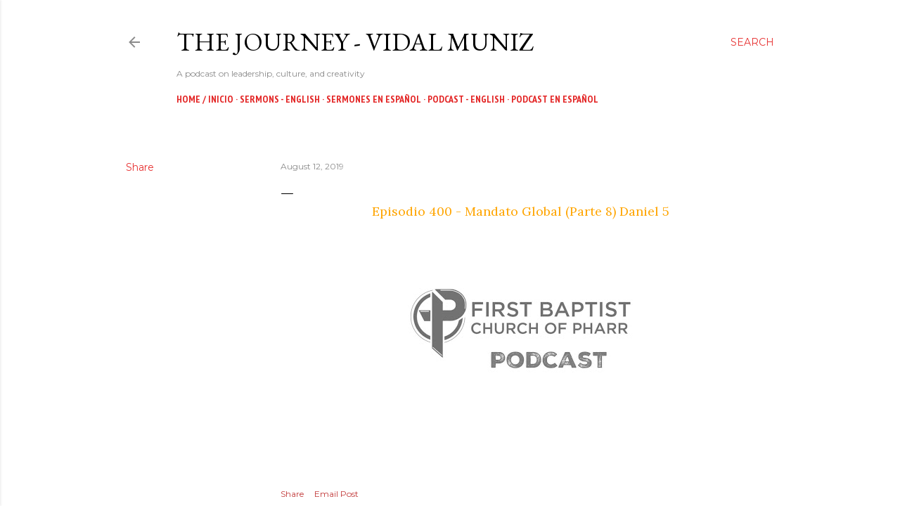

--- FILE ---
content_type: text/html; charset=UTF-8
request_url: https://www.vidalmuniz.com/2019/08/blog-post_93.html
body_size: 20381
content:
<!DOCTYPE html>
<html dir='ltr' lang='en'>
<head>
<meta content='width=device-width, initial-scale=1' name='viewport'/>
<title>The Journey - Vidal Muniz</title>
<meta content='text/html; charset=UTF-8' http-equiv='Content-Type'/>
<!-- Chrome, Firefox OS and Opera -->
<meta content='#ffffff' name='theme-color'/>
<!-- Windows Phone -->
<meta content='#ffffff' name='msapplication-navbutton-color'/>
<meta content='blogger' name='generator'/>
<link href='https://www.vidalmuniz.com/favicon.ico' rel='icon' type='image/x-icon'/>
<link href='https://www.vidalmuniz.com/2019/08/blog-post_93.html' rel='canonical'/>
<link rel="alternate" type="application/atom+xml" title="The Journey - Vidal Muniz - Atom" href="https://www.vidalmuniz.com/feeds/posts/default" />
<link rel="alternate" type="application/rss+xml" title="The Journey - Vidal Muniz - RSS" href="https://www.vidalmuniz.com/feeds/posts/default?alt=rss" />
<link rel="service.post" type="application/atom+xml" title="The Journey - Vidal Muniz - Atom" href="https://www.blogger.com/feeds/5489043582233147080/posts/default" />

<link rel="alternate" type="application/atom+xml" title="The Journey - Vidal Muniz - Atom" href="https://www.vidalmuniz.com/feeds/8072306794283905844/comments/default" />
<!--Can't find substitution for tag [blog.ieCssRetrofitLinks]-->
<link href='https://blogger.googleusercontent.com/img/b/R29vZ2xl/AVvXsEgcYgo0FJCCUDfraOWQIztvu5aCQa6sUd7COtpnfEGGQVSK8M-baMVQp80aERX7xMz0DwrcuR_Y8qg1yUcnc8pWuMetsPqsGk3BHtD7uJ5G7FI-U0T0BXYugSJcnTK1Ah6qvpHIBhB-6-8/s320/IMG_5151.jpg' rel='image_src'/>
<meta content='https://www.vidalmuniz.com/2019/08/blog-post_93.html' property='og:url'/>
<meta content='The Journey - Vidal Muniz' property='og:title'/>
<meta content=' Episodio 400 - Mandato Global (Parte 8) Daniel 5             ' property='og:description'/>
<meta content='https://blogger.googleusercontent.com/img/b/R29vZ2xl/AVvXsEgcYgo0FJCCUDfraOWQIztvu5aCQa6sUd7COtpnfEGGQVSK8M-baMVQp80aERX7xMz0DwrcuR_Y8qg1yUcnc8pWuMetsPqsGk3BHtD7uJ5G7FI-U0T0BXYugSJcnTK1Ah6qvpHIBhB-6-8/w1200-h630-p-k-no-nu/IMG_5151.jpg' property='og:image'/>
<style type='text/css'>@font-face{font-family:'EB Garamond';font-style:normal;font-weight:400;font-display:swap;src:url(//fonts.gstatic.com/s/ebgaramond/v32/SlGDmQSNjdsmc35JDF1K5E55YMjF_7DPuGi-6_RkCY9_WamXgHlIbvw.woff2)format('woff2');unicode-range:U+0460-052F,U+1C80-1C8A,U+20B4,U+2DE0-2DFF,U+A640-A69F,U+FE2E-FE2F;}@font-face{font-family:'EB Garamond';font-style:normal;font-weight:400;font-display:swap;src:url(//fonts.gstatic.com/s/ebgaramond/v32/SlGDmQSNjdsmc35JDF1K5E55YMjF_7DPuGi-6_RkAI9_WamXgHlIbvw.woff2)format('woff2');unicode-range:U+0301,U+0400-045F,U+0490-0491,U+04B0-04B1,U+2116;}@font-face{font-family:'EB Garamond';font-style:normal;font-weight:400;font-display:swap;src:url(//fonts.gstatic.com/s/ebgaramond/v32/SlGDmQSNjdsmc35JDF1K5E55YMjF_7DPuGi-6_RkCI9_WamXgHlIbvw.woff2)format('woff2');unicode-range:U+1F00-1FFF;}@font-face{font-family:'EB Garamond';font-style:normal;font-weight:400;font-display:swap;src:url(//fonts.gstatic.com/s/ebgaramond/v32/SlGDmQSNjdsmc35JDF1K5E55YMjF_7DPuGi-6_RkB49_WamXgHlIbvw.woff2)format('woff2');unicode-range:U+0370-0377,U+037A-037F,U+0384-038A,U+038C,U+038E-03A1,U+03A3-03FF;}@font-face{font-family:'EB Garamond';font-style:normal;font-weight:400;font-display:swap;src:url(//fonts.gstatic.com/s/ebgaramond/v32/SlGDmQSNjdsmc35JDF1K5E55YMjF_7DPuGi-6_RkC49_WamXgHlIbvw.woff2)format('woff2');unicode-range:U+0102-0103,U+0110-0111,U+0128-0129,U+0168-0169,U+01A0-01A1,U+01AF-01B0,U+0300-0301,U+0303-0304,U+0308-0309,U+0323,U+0329,U+1EA0-1EF9,U+20AB;}@font-face{font-family:'EB Garamond';font-style:normal;font-weight:400;font-display:swap;src:url(//fonts.gstatic.com/s/ebgaramond/v32/SlGDmQSNjdsmc35JDF1K5E55YMjF_7DPuGi-6_RkCo9_WamXgHlIbvw.woff2)format('woff2');unicode-range:U+0100-02BA,U+02BD-02C5,U+02C7-02CC,U+02CE-02D7,U+02DD-02FF,U+0304,U+0308,U+0329,U+1D00-1DBF,U+1E00-1E9F,U+1EF2-1EFF,U+2020,U+20A0-20AB,U+20AD-20C0,U+2113,U+2C60-2C7F,U+A720-A7FF;}@font-face{font-family:'EB Garamond';font-style:normal;font-weight:400;font-display:swap;src:url(//fonts.gstatic.com/s/ebgaramond/v32/SlGDmQSNjdsmc35JDF1K5E55YMjF_7DPuGi-6_RkBI9_WamXgHlI.woff2)format('woff2');unicode-range:U+0000-00FF,U+0131,U+0152-0153,U+02BB-02BC,U+02C6,U+02DA,U+02DC,U+0304,U+0308,U+0329,U+2000-206F,U+20AC,U+2122,U+2191,U+2193,U+2212,U+2215,U+FEFF,U+FFFD;}@font-face{font-family:'Lora';font-style:normal;font-weight:400;font-display:swap;src:url(//fonts.gstatic.com/s/lora/v37/0QI6MX1D_JOuGQbT0gvTJPa787weuxJMkq18ndeYxZ2JTg.woff2)format('woff2');unicode-range:U+0460-052F,U+1C80-1C8A,U+20B4,U+2DE0-2DFF,U+A640-A69F,U+FE2E-FE2F;}@font-face{font-family:'Lora';font-style:normal;font-weight:400;font-display:swap;src:url(//fonts.gstatic.com/s/lora/v37/0QI6MX1D_JOuGQbT0gvTJPa787weuxJFkq18ndeYxZ2JTg.woff2)format('woff2');unicode-range:U+0301,U+0400-045F,U+0490-0491,U+04B0-04B1,U+2116;}@font-face{font-family:'Lora';font-style:normal;font-weight:400;font-display:swap;src:url(//fonts.gstatic.com/s/lora/v37/0QI6MX1D_JOuGQbT0gvTJPa787weuxI9kq18ndeYxZ2JTg.woff2)format('woff2');unicode-range:U+0302-0303,U+0305,U+0307-0308,U+0310,U+0312,U+0315,U+031A,U+0326-0327,U+032C,U+032F-0330,U+0332-0333,U+0338,U+033A,U+0346,U+034D,U+0391-03A1,U+03A3-03A9,U+03B1-03C9,U+03D1,U+03D5-03D6,U+03F0-03F1,U+03F4-03F5,U+2016-2017,U+2034-2038,U+203C,U+2040,U+2043,U+2047,U+2050,U+2057,U+205F,U+2070-2071,U+2074-208E,U+2090-209C,U+20D0-20DC,U+20E1,U+20E5-20EF,U+2100-2112,U+2114-2115,U+2117-2121,U+2123-214F,U+2190,U+2192,U+2194-21AE,U+21B0-21E5,U+21F1-21F2,U+21F4-2211,U+2213-2214,U+2216-22FF,U+2308-230B,U+2310,U+2319,U+231C-2321,U+2336-237A,U+237C,U+2395,U+239B-23B7,U+23D0,U+23DC-23E1,U+2474-2475,U+25AF,U+25B3,U+25B7,U+25BD,U+25C1,U+25CA,U+25CC,U+25FB,U+266D-266F,U+27C0-27FF,U+2900-2AFF,U+2B0E-2B11,U+2B30-2B4C,U+2BFE,U+3030,U+FF5B,U+FF5D,U+1D400-1D7FF,U+1EE00-1EEFF;}@font-face{font-family:'Lora';font-style:normal;font-weight:400;font-display:swap;src:url(//fonts.gstatic.com/s/lora/v37/0QI6MX1D_JOuGQbT0gvTJPa787weuxIvkq18ndeYxZ2JTg.woff2)format('woff2');unicode-range:U+0001-000C,U+000E-001F,U+007F-009F,U+20DD-20E0,U+20E2-20E4,U+2150-218F,U+2190,U+2192,U+2194-2199,U+21AF,U+21E6-21F0,U+21F3,U+2218-2219,U+2299,U+22C4-22C6,U+2300-243F,U+2440-244A,U+2460-24FF,U+25A0-27BF,U+2800-28FF,U+2921-2922,U+2981,U+29BF,U+29EB,U+2B00-2BFF,U+4DC0-4DFF,U+FFF9-FFFB,U+10140-1018E,U+10190-1019C,U+101A0,U+101D0-101FD,U+102E0-102FB,U+10E60-10E7E,U+1D2C0-1D2D3,U+1D2E0-1D37F,U+1F000-1F0FF,U+1F100-1F1AD,U+1F1E6-1F1FF,U+1F30D-1F30F,U+1F315,U+1F31C,U+1F31E,U+1F320-1F32C,U+1F336,U+1F378,U+1F37D,U+1F382,U+1F393-1F39F,U+1F3A7-1F3A8,U+1F3AC-1F3AF,U+1F3C2,U+1F3C4-1F3C6,U+1F3CA-1F3CE,U+1F3D4-1F3E0,U+1F3ED,U+1F3F1-1F3F3,U+1F3F5-1F3F7,U+1F408,U+1F415,U+1F41F,U+1F426,U+1F43F,U+1F441-1F442,U+1F444,U+1F446-1F449,U+1F44C-1F44E,U+1F453,U+1F46A,U+1F47D,U+1F4A3,U+1F4B0,U+1F4B3,U+1F4B9,U+1F4BB,U+1F4BF,U+1F4C8-1F4CB,U+1F4D6,U+1F4DA,U+1F4DF,U+1F4E3-1F4E6,U+1F4EA-1F4ED,U+1F4F7,U+1F4F9-1F4FB,U+1F4FD-1F4FE,U+1F503,U+1F507-1F50B,U+1F50D,U+1F512-1F513,U+1F53E-1F54A,U+1F54F-1F5FA,U+1F610,U+1F650-1F67F,U+1F687,U+1F68D,U+1F691,U+1F694,U+1F698,U+1F6AD,U+1F6B2,U+1F6B9-1F6BA,U+1F6BC,U+1F6C6-1F6CF,U+1F6D3-1F6D7,U+1F6E0-1F6EA,U+1F6F0-1F6F3,U+1F6F7-1F6FC,U+1F700-1F7FF,U+1F800-1F80B,U+1F810-1F847,U+1F850-1F859,U+1F860-1F887,U+1F890-1F8AD,U+1F8B0-1F8BB,U+1F8C0-1F8C1,U+1F900-1F90B,U+1F93B,U+1F946,U+1F984,U+1F996,U+1F9E9,U+1FA00-1FA6F,U+1FA70-1FA7C,U+1FA80-1FA89,U+1FA8F-1FAC6,U+1FACE-1FADC,U+1FADF-1FAE9,U+1FAF0-1FAF8,U+1FB00-1FBFF;}@font-face{font-family:'Lora';font-style:normal;font-weight:400;font-display:swap;src:url(//fonts.gstatic.com/s/lora/v37/0QI6MX1D_JOuGQbT0gvTJPa787weuxJOkq18ndeYxZ2JTg.woff2)format('woff2');unicode-range:U+0102-0103,U+0110-0111,U+0128-0129,U+0168-0169,U+01A0-01A1,U+01AF-01B0,U+0300-0301,U+0303-0304,U+0308-0309,U+0323,U+0329,U+1EA0-1EF9,U+20AB;}@font-face{font-family:'Lora';font-style:normal;font-weight:400;font-display:swap;src:url(//fonts.gstatic.com/s/lora/v37/0QI6MX1D_JOuGQbT0gvTJPa787weuxJPkq18ndeYxZ2JTg.woff2)format('woff2');unicode-range:U+0100-02BA,U+02BD-02C5,U+02C7-02CC,U+02CE-02D7,U+02DD-02FF,U+0304,U+0308,U+0329,U+1D00-1DBF,U+1E00-1E9F,U+1EF2-1EFF,U+2020,U+20A0-20AB,U+20AD-20C0,U+2113,U+2C60-2C7F,U+A720-A7FF;}@font-face{font-family:'Lora';font-style:normal;font-weight:400;font-display:swap;src:url(//fonts.gstatic.com/s/lora/v37/0QI6MX1D_JOuGQbT0gvTJPa787weuxJBkq18ndeYxZ0.woff2)format('woff2');unicode-range:U+0000-00FF,U+0131,U+0152-0153,U+02BB-02BC,U+02C6,U+02DA,U+02DC,U+0304,U+0308,U+0329,U+2000-206F,U+20AC,U+2122,U+2191,U+2193,U+2212,U+2215,U+FEFF,U+FFFD;}@font-face{font-family:'Montserrat';font-style:normal;font-weight:400;font-display:swap;src:url(//fonts.gstatic.com/s/montserrat/v31/JTUSjIg1_i6t8kCHKm459WRhyyTh89ZNpQ.woff2)format('woff2');unicode-range:U+0460-052F,U+1C80-1C8A,U+20B4,U+2DE0-2DFF,U+A640-A69F,U+FE2E-FE2F;}@font-face{font-family:'Montserrat';font-style:normal;font-weight:400;font-display:swap;src:url(//fonts.gstatic.com/s/montserrat/v31/JTUSjIg1_i6t8kCHKm459W1hyyTh89ZNpQ.woff2)format('woff2');unicode-range:U+0301,U+0400-045F,U+0490-0491,U+04B0-04B1,U+2116;}@font-face{font-family:'Montserrat';font-style:normal;font-weight:400;font-display:swap;src:url(//fonts.gstatic.com/s/montserrat/v31/JTUSjIg1_i6t8kCHKm459WZhyyTh89ZNpQ.woff2)format('woff2');unicode-range:U+0102-0103,U+0110-0111,U+0128-0129,U+0168-0169,U+01A0-01A1,U+01AF-01B0,U+0300-0301,U+0303-0304,U+0308-0309,U+0323,U+0329,U+1EA0-1EF9,U+20AB;}@font-face{font-family:'Montserrat';font-style:normal;font-weight:400;font-display:swap;src:url(//fonts.gstatic.com/s/montserrat/v31/JTUSjIg1_i6t8kCHKm459WdhyyTh89ZNpQ.woff2)format('woff2');unicode-range:U+0100-02BA,U+02BD-02C5,U+02C7-02CC,U+02CE-02D7,U+02DD-02FF,U+0304,U+0308,U+0329,U+1D00-1DBF,U+1E00-1E9F,U+1EF2-1EFF,U+2020,U+20A0-20AB,U+20AD-20C0,U+2113,U+2C60-2C7F,U+A720-A7FF;}@font-face{font-family:'Montserrat';font-style:normal;font-weight:400;font-display:swap;src:url(//fonts.gstatic.com/s/montserrat/v31/JTUSjIg1_i6t8kCHKm459WlhyyTh89Y.woff2)format('woff2');unicode-range:U+0000-00FF,U+0131,U+0152-0153,U+02BB-02BC,U+02C6,U+02DA,U+02DC,U+0304,U+0308,U+0329,U+2000-206F,U+20AC,U+2122,U+2191,U+2193,U+2212,U+2215,U+FEFF,U+FFFD;}@font-face{font-family:'Montserrat';font-style:normal;font-weight:700;font-display:swap;src:url(//fonts.gstatic.com/s/montserrat/v31/JTUSjIg1_i6t8kCHKm459WRhyyTh89ZNpQ.woff2)format('woff2');unicode-range:U+0460-052F,U+1C80-1C8A,U+20B4,U+2DE0-2DFF,U+A640-A69F,U+FE2E-FE2F;}@font-face{font-family:'Montserrat';font-style:normal;font-weight:700;font-display:swap;src:url(//fonts.gstatic.com/s/montserrat/v31/JTUSjIg1_i6t8kCHKm459W1hyyTh89ZNpQ.woff2)format('woff2');unicode-range:U+0301,U+0400-045F,U+0490-0491,U+04B0-04B1,U+2116;}@font-face{font-family:'Montserrat';font-style:normal;font-weight:700;font-display:swap;src:url(//fonts.gstatic.com/s/montserrat/v31/JTUSjIg1_i6t8kCHKm459WZhyyTh89ZNpQ.woff2)format('woff2');unicode-range:U+0102-0103,U+0110-0111,U+0128-0129,U+0168-0169,U+01A0-01A1,U+01AF-01B0,U+0300-0301,U+0303-0304,U+0308-0309,U+0323,U+0329,U+1EA0-1EF9,U+20AB;}@font-face{font-family:'Montserrat';font-style:normal;font-weight:700;font-display:swap;src:url(//fonts.gstatic.com/s/montserrat/v31/JTUSjIg1_i6t8kCHKm459WdhyyTh89ZNpQ.woff2)format('woff2');unicode-range:U+0100-02BA,U+02BD-02C5,U+02C7-02CC,U+02CE-02D7,U+02DD-02FF,U+0304,U+0308,U+0329,U+1D00-1DBF,U+1E00-1E9F,U+1EF2-1EFF,U+2020,U+20A0-20AB,U+20AD-20C0,U+2113,U+2C60-2C7F,U+A720-A7FF;}@font-face{font-family:'Montserrat';font-style:normal;font-weight:700;font-display:swap;src:url(//fonts.gstatic.com/s/montserrat/v31/JTUSjIg1_i6t8kCHKm459WlhyyTh89Y.woff2)format('woff2');unicode-range:U+0000-00FF,U+0131,U+0152-0153,U+02BB-02BC,U+02C6,U+02DA,U+02DC,U+0304,U+0308,U+0329,U+2000-206F,U+20AC,U+2122,U+2191,U+2193,U+2212,U+2215,U+FEFF,U+FFFD;}@font-face{font-family:'PT Sans Narrow';font-style:normal;font-weight:700;font-display:swap;src:url(//fonts.gstatic.com/s/ptsansnarrow/v19/BngSUXNadjH0qYEzV7ab-oWlsbg95AiIW_3CRs-2UEU.woff2)format('woff2');unicode-range:U+0460-052F,U+1C80-1C8A,U+20B4,U+2DE0-2DFF,U+A640-A69F,U+FE2E-FE2F;}@font-face{font-family:'PT Sans Narrow';font-style:normal;font-weight:700;font-display:swap;src:url(//fonts.gstatic.com/s/ptsansnarrow/v19/BngSUXNadjH0qYEzV7ab-oWlsbg95AiBW_3CRs-2UEU.woff2)format('woff2');unicode-range:U+0301,U+0400-045F,U+0490-0491,U+04B0-04B1,U+2116;}@font-face{font-family:'PT Sans Narrow';font-style:normal;font-weight:700;font-display:swap;src:url(//fonts.gstatic.com/s/ptsansnarrow/v19/BngSUXNadjH0qYEzV7ab-oWlsbg95AiLW_3CRs-2UEU.woff2)format('woff2');unicode-range:U+0100-02BA,U+02BD-02C5,U+02C7-02CC,U+02CE-02D7,U+02DD-02FF,U+0304,U+0308,U+0329,U+1D00-1DBF,U+1E00-1E9F,U+1EF2-1EFF,U+2020,U+20A0-20AB,U+20AD-20C0,U+2113,U+2C60-2C7F,U+A720-A7FF;}@font-face{font-family:'PT Sans Narrow';font-style:normal;font-weight:700;font-display:swap;src:url(//fonts.gstatic.com/s/ptsansnarrow/v19/BngSUXNadjH0qYEzV7ab-oWlsbg95AiFW_3CRs-2.woff2)format('woff2');unicode-range:U+0000-00FF,U+0131,U+0152-0153,U+02BB-02BC,U+02C6,U+02DA,U+02DC,U+0304,U+0308,U+0329,U+2000-206F,U+20AC,U+2122,U+2191,U+2193,U+2212,U+2215,U+FEFF,U+FFFD;}</style>
<style id='page-skin-1' type='text/css'><!--
/*! normalize.css v3.0.1 | MIT License | git.io/normalize */html{font-family:sans-serif;-ms-text-size-adjust:100%;-webkit-text-size-adjust:100%}body{margin:0}article,aside,details,figcaption,figure,footer,header,hgroup,main,nav,section,summary{display:block}audio,canvas,progress,video{display:inline-block;vertical-align:baseline}audio:not([controls]){display:none;height:0}[hidden],template{display:none}a{background:transparent}a:active,a:hover{outline:0}abbr[title]{border-bottom:1px dotted}b,strong{font-weight:bold}dfn{font-style:italic}h1{font-size:2em;margin:.67em 0}mark{background:#ff0;color:#000}small{font-size:80%}sub,sup{font-size:75%;line-height:0;position:relative;vertical-align:baseline}sup{top:-0.5em}sub{bottom:-0.25em}img{border:0}svg:not(:root){overflow:hidden}figure{margin:1em 40px}hr{-moz-box-sizing:content-box;box-sizing:content-box;height:0}pre{overflow:auto}code,kbd,pre,samp{font-family:monospace,monospace;font-size:1em}button,input,optgroup,select,textarea{color:inherit;font:inherit;margin:0}button{overflow:visible}button,select{text-transform:none}button,html input[type="button"],input[type="reset"],input[type="submit"]{-webkit-appearance:button;cursor:pointer}button[disabled],html input[disabled]{cursor:default}button::-moz-focus-inner,input::-moz-focus-inner{border:0;padding:0}input{line-height:normal}input[type="checkbox"],input[type="radio"]{box-sizing:border-box;padding:0}input[type="number"]::-webkit-inner-spin-button,input[type="number"]::-webkit-outer-spin-button{height:auto}input[type="search"]{-webkit-appearance:textfield;-moz-box-sizing:content-box;-webkit-box-sizing:content-box;box-sizing:content-box}input[type="search"]::-webkit-search-cancel-button,input[type="search"]::-webkit-search-decoration{-webkit-appearance:none}fieldset{border:1px solid #c0c0c0;margin:0 2px;padding:.35em .625em .75em}legend{border:0;padding:0}textarea{overflow:auto}optgroup{font-weight:bold}table{border-collapse:collapse;border-spacing:0}td,th{padding:0}
/*!************************************************
* Blogger Template Style
* Name: Soho
**************************************************/
body{
overflow-wrap:break-word;
word-break:break-word;
word-wrap:break-word
}
.hidden{
display:none
}
.invisible{
visibility:hidden
}
.container::after,.float-container::after{
clear:both;
content:"";
display:table
}
.clearboth{
clear:both
}
#comments .comment .comment-actions,.subscribe-popup .FollowByEmail .follow-by-email-submit{
background:0 0;
border:0;
box-shadow:none;
color:#c13838;
cursor:pointer;
font-size:14px;
font-weight:700;
outline:0;
text-decoration:none;
text-transform:uppercase;
width:auto
}
.dim-overlay{
background-color:rgba(0,0,0,.54);
height:100vh;
left:0;
position:fixed;
top:0;
width:100%
}
#sharing-dim-overlay{
background-color:transparent
}
input::-ms-clear{
display:none
}
.blogger-logo,.svg-icon-24.blogger-logo{
fill:#ff9800;
opacity:1
}
.loading-spinner-large{
-webkit-animation:mspin-rotate 1.568s infinite linear;
animation:mspin-rotate 1.568s infinite linear;
height:48px;
overflow:hidden;
position:absolute;
width:48px;
z-index:200
}
.loading-spinner-large>div{
-webkit-animation:mspin-revrot 5332ms infinite steps(4);
animation:mspin-revrot 5332ms infinite steps(4)
}
.loading-spinner-large>div>div{
-webkit-animation:mspin-singlecolor-large-film 1333ms infinite steps(81);
animation:mspin-singlecolor-large-film 1333ms infinite steps(81);
background-size:100%;
height:48px;
width:3888px
}
.mspin-black-large>div>div,.mspin-grey_54-large>div>div{
background-image:url(https://www.blogblog.com/indie/mspin_black_large.svg)
}
.mspin-white-large>div>div{
background-image:url(https://www.blogblog.com/indie/mspin_white_large.svg)
}
.mspin-grey_54-large{
opacity:.54
}
@-webkit-keyframes mspin-singlecolor-large-film{
from{
-webkit-transform:translateX(0);
transform:translateX(0)
}
to{
-webkit-transform:translateX(-3888px);
transform:translateX(-3888px)
}
}
@keyframes mspin-singlecolor-large-film{
from{
-webkit-transform:translateX(0);
transform:translateX(0)
}
to{
-webkit-transform:translateX(-3888px);
transform:translateX(-3888px)
}
}
@-webkit-keyframes mspin-rotate{
from{
-webkit-transform:rotate(0);
transform:rotate(0)
}
to{
-webkit-transform:rotate(360deg);
transform:rotate(360deg)
}
}
@keyframes mspin-rotate{
from{
-webkit-transform:rotate(0);
transform:rotate(0)
}
to{
-webkit-transform:rotate(360deg);
transform:rotate(360deg)
}
}
@-webkit-keyframes mspin-revrot{
from{
-webkit-transform:rotate(0);
transform:rotate(0)
}
to{
-webkit-transform:rotate(-360deg);
transform:rotate(-360deg)
}
}
@keyframes mspin-revrot{
from{
-webkit-transform:rotate(0);
transform:rotate(0)
}
to{
-webkit-transform:rotate(-360deg);
transform:rotate(-360deg)
}
}
.skip-navigation{
background-color:#fff;
box-sizing:border-box;
color:#000;
display:block;
height:0;
left:0;
line-height:50px;
overflow:hidden;
padding-top:0;
position:fixed;
text-align:center;
top:0;
-webkit-transition:box-shadow .3s,height .3s,padding-top .3s;
transition:box-shadow .3s,height .3s,padding-top .3s;
width:100%;
z-index:900
}
.skip-navigation:focus{
box-shadow:0 4px 5px 0 rgba(0,0,0,.14),0 1px 10px 0 rgba(0,0,0,.12),0 2px 4px -1px rgba(0,0,0,.2);
height:50px
}
#main{
outline:0
}
.main-heading{
position:absolute;
clip:rect(1px,1px,1px,1px);
padding:0;
border:0;
height:1px;
width:1px;
overflow:hidden
}
.Attribution{
margin-top:1em;
text-align:center
}
.Attribution .blogger img,.Attribution .blogger svg{
vertical-align:bottom
}
.Attribution .blogger img{
margin-right:.5em
}
.Attribution div{
line-height:24px;
margin-top:.5em
}
.Attribution .copyright,.Attribution .image-attribution{
font-size:.7em;
margin-top:1.5em
}
.BLOG_mobile_video_class{
display:none
}
.bg-photo{
background-attachment:scroll!important
}
body .CSS_LIGHTBOX{
z-index:900
}
.extendable .show-less,.extendable .show-more{
border-color:#c13838;
color:#c13838;
margin-top:8px
}
.extendable .show-less.hidden,.extendable .show-more.hidden{
display:none
}
.inline-ad{
display:none;
max-width:100%;
overflow:hidden
}
.adsbygoogle{
display:block
}
#cookieChoiceInfo{
bottom:0;
top:auto
}
iframe.b-hbp-video{
border:0
}
.post-body img{
max-width:100%
}
.post-body iframe{
max-width:100%
}
.post-body a[imageanchor="1"]{
display:inline-block
}
.byline{
margin-right:1em
}
.byline:last-child{
margin-right:0
}
.link-copied-dialog{
max-width:520px;
outline:0
}
.link-copied-dialog .modal-dialog-buttons{
margin-top:8px
}
.link-copied-dialog .goog-buttonset-default{
background:0 0;
border:0
}
.link-copied-dialog .goog-buttonset-default:focus{
outline:0
}
.paging-control-container{
margin-bottom:16px
}
.paging-control-container .paging-control{
display:inline-block
}
.paging-control-container .comment-range-text::after,.paging-control-container .paging-control{
color:#c13838
}
.paging-control-container .comment-range-text,.paging-control-container .paging-control{
margin-right:8px
}
.paging-control-container .comment-range-text::after,.paging-control-container .paging-control::after{
content:"\b7";
cursor:default;
padding-left:8px;
pointer-events:none
}
.paging-control-container .comment-range-text:last-child::after,.paging-control-container .paging-control:last-child::after{
content:none
}
.byline.reactions iframe{
height:20px
}
.b-notification{
color:#000;
background-color:#fff;
border-bottom:solid 1px #000;
box-sizing:border-box;
padding:16px 32px;
text-align:center
}
.b-notification.visible{
-webkit-transition:margin-top .3s cubic-bezier(.4,0,.2,1);
transition:margin-top .3s cubic-bezier(.4,0,.2,1)
}
.b-notification.invisible{
position:absolute
}
.b-notification-close{
position:absolute;
right:8px;
top:8px
}
.no-posts-message{
line-height:40px;
text-align:center
}
@media screen and (max-width:1162px){
body.item-view .post-body a[imageanchor="1"][style*="float: left;"],body.item-view .post-body a[imageanchor="1"][style*="float: right;"]{
float:none!important;
clear:none!important
}
body.item-view .post-body a[imageanchor="1"] img{
display:block;
height:auto;
margin:0 auto
}
body.item-view .post-body>.separator:first-child>a[imageanchor="1"]:first-child{
margin-top:20px
}
.post-body a[imageanchor]{
display:block
}
body.item-view .post-body a[imageanchor="1"]{
margin-left:0!important;
margin-right:0!important
}
body.item-view .post-body a[imageanchor="1"]+a[imageanchor="1"]{
margin-top:16px
}
}
.item-control{
display:none
}
#comments{
border-top:1px dashed rgba(0,0,0,.54);
margin-top:20px;
padding:20px
}
#comments .comment-thread ol{
margin:0;
padding-left:0;
padding-left:0
}
#comments .comment .comment-replybox-single,#comments .comment-thread .comment-replies{
margin-left:60px
}
#comments .comment-thread .thread-count{
display:none
}
#comments .comment{
list-style-type:none;
padding:0 0 30px;
position:relative
}
#comments .comment .comment{
padding-bottom:8px
}
.comment .avatar-image-container{
position:absolute
}
.comment .avatar-image-container img{
border-radius:50%
}
.avatar-image-container svg,.comment .avatar-image-container .avatar-icon{
border-radius:50%;
border:solid 1px #000000;
box-sizing:border-box;
fill:#000000;
height:35px;
margin:0;
padding:7px;
width:35px
}
.comment .comment-block{
margin-top:10px;
margin-left:60px;
padding-bottom:0
}
#comments .comment-author-header-wrapper{
margin-left:40px
}
#comments .comment .thread-expanded .comment-block{
padding-bottom:20px
}
#comments .comment .comment-header .user,#comments .comment .comment-header .user a{
color:#000000;
font-style:normal;
font-weight:700
}
#comments .comment .comment-actions{
bottom:0;
margin-bottom:15px;
position:absolute
}
#comments .comment .comment-actions>*{
margin-right:8px
}
#comments .comment .comment-header .datetime{
bottom:0;
color:rgba(40, 40, 40, 0.54);
display:inline-block;
font-size:13px;
font-style:italic;
margin-left:8px
}
#comments .comment .comment-footer .comment-timestamp a,#comments .comment .comment-header .datetime a{
color:rgba(40, 40, 40, 0.54)
}
#comments .comment .comment-content,.comment .comment-body{
margin-top:12px;
word-break:break-word
}
.comment-body{
margin-bottom:12px
}
#comments.embed[data-num-comments="0"]{
border:0;
margin-top:0;
padding-top:0
}
#comments.embed[data-num-comments="0"] #comment-post-message,#comments.embed[data-num-comments="0"] div.comment-form>p,#comments.embed[data-num-comments="0"] p.comment-footer{
display:none
}
#comment-editor-src{
display:none
}
.comments .comments-content .loadmore.loaded{
max-height:0;
opacity:0;
overflow:hidden
}
.extendable .remaining-items{
height:0;
overflow:hidden;
-webkit-transition:height .3s cubic-bezier(.4,0,.2,1);
transition:height .3s cubic-bezier(.4,0,.2,1)
}
.extendable .remaining-items.expanded{
height:auto
}
.svg-icon-24,.svg-icon-24-button{
cursor:pointer;
height:24px;
width:24px;
min-width:24px
}
.touch-icon{
margin:-12px;
padding:12px
}
.touch-icon:active,.touch-icon:focus{
background-color:rgba(153,153,153,.4);
border-radius:50%
}
svg:not(:root).touch-icon{
overflow:visible
}
html[dir=rtl] .rtl-reversible-icon{
-webkit-transform:scaleX(-1);
-ms-transform:scaleX(-1);
transform:scaleX(-1)
}
.svg-icon-24-button,.touch-icon-button{
background:0 0;
border:0;
margin:0;
outline:0;
padding:0
}
.touch-icon-button .touch-icon:active,.touch-icon-button .touch-icon:focus{
background-color:transparent
}
.touch-icon-button:active .touch-icon,.touch-icon-button:focus .touch-icon{
background-color:rgba(153,153,153,.4);
border-radius:50%
}
.Profile .default-avatar-wrapper .avatar-icon{
border-radius:50%;
border:solid 1px #000000;
box-sizing:border-box;
fill:#000000;
margin:0
}
.Profile .individual .default-avatar-wrapper .avatar-icon{
padding:25px
}
.Profile .individual .avatar-icon,.Profile .individual .profile-img{
height:120px;
width:120px
}
.Profile .team .default-avatar-wrapper .avatar-icon{
padding:8px
}
.Profile .team .avatar-icon,.Profile .team .default-avatar-wrapper,.Profile .team .profile-img{
height:40px;
width:40px
}
.snippet-container{
margin:0;
position:relative;
overflow:hidden
}
.snippet-fade{
bottom:0;
box-sizing:border-box;
position:absolute;
width:96px
}
.snippet-fade{
right:0
}
.snippet-fade:after{
content:"\2026"
}
.snippet-fade:after{
float:right
}
.centered-top-container.sticky{
left:0;
position:fixed;
right:0;
top:0;
width:auto;
z-index:50;
-webkit-transition-property:opacity,-webkit-transform;
transition-property:opacity,-webkit-transform;
transition-property:transform,opacity;
transition-property:transform,opacity,-webkit-transform;
-webkit-transition-duration:.2s;
transition-duration:.2s;
-webkit-transition-timing-function:cubic-bezier(.4,0,.2,1);
transition-timing-function:cubic-bezier(.4,0,.2,1)
}
.centered-top-placeholder{
display:none
}
.collapsed-header .centered-top-placeholder{
display:block
}
.centered-top-container .Header .replaced h1,.centered-top-placeholder .Header .replaced h1{
display:none
}
.centered-top-container.sticky .Header .replaced h1{
display:block
}
.centered-top-container.sticky .Header .header-widget{
background:0 0
}
.centered-top-container.sticky .Header .header-image-wrapper{
display:none
}
.centered-top-container img,.centered-top-placeholder img{
max-width:100%
}
.collapsible{
-webkit-transition:height .3s cubic-bezier(.4,0,.2,1);
transition:height .3s cubic-bezier(.4,0,.2,1)
}
.collapsible,.collapsible>summary{
display:block;
overflow:hidden
}
.collapsible>:not(summary){
display:none
}
.collapsible[open]>:not(summary){
display:block
}
.collapsible:focus,.collapsible>summary:focus{
outline:0
}
.collapsible>summary{
cursor:pointer;
display:block;
padding:0
}
.collapsible:focus>summary,.collapsible>summary:focus{
background-color:transparent
}
.collapsible>summary::-webkit-details-marker{
display:none
}
.collapsible-title{
-webkit-box-align:center;
-webkit-align-items:center;
-ms-flex-align:center;
align-items:center;
display:-webkit-box;
display:-webkit-flex;
display:-ms-flexbox;
display:flex
}
.collapsible-title .title{
-webkit-box-flex:1;
-webkit-flex:1 1 auto;
-ms-flex:1 1 auto;
flex:1 1 auto;
-webkit-box-ordinal-group:1;
-webkit-order:0;
-ms-flex-order:0;
order:0;
overflow:hidden;
text-overflow:ellipsis;
white-space:nowrap
}
.collapsible-title .chevron-down,.collapsible[open] .collapsible-title .chevron-up{
display:block
}
.collapsible-title .chevron-up,.collapsible[open] .collapsible-title .chevron-down{
display:none
}
.flat-button{
cursor:pointer;
display:inline-block;
font-weight:700;
text-transform:uppercase;
border-radius:2px;
padding:8px;
margin:-8px
}
.flat-icon-button{
background:0 0;
border:0;
margin:0;
outline:0;
padding:0;
margin:-12px;
padding:12px;
cursor:pointer;
box-sizing:content-box;
display:inline-block;
line-height:0
}
.flat-icon-button,.flat-icon-button .splash-wrapper{
border-radius:50%
}
.flat-icon-button .splash.animate{
-webkit-animation-duration:.3s;
animation-duration:.3s
}
.overflowable-container{
max-height:28px;
overflow:hidden;
position:relative
}
.overflow-button{
cursor:pointer
}
#overflowable-dim-overlay{
background:0 0
}
.overflow-popup{
box-shadow:0 2px 2px 0 rgba(0,0,0,.14),0 3px 1px -2px rgba(0,0,0,.2),0 1px 5px 0 rgba(0,0,0,.12);
background-color:#ffffff;
left:0;
max-width:calc(100% - 32px);
position:absolute;
top:0;
visibility:hidden;
z-index:101
}
.overflow-popup ul{
list-style:none
}
.overflow-popup .tabs li,.overflow-popup li{
display:block;
height:auto
}
.overflow-popup .tabs li{
padding-left:0;
padding-right:0
}
.overflow-button.hidden,.overflow-popup .tabs li.hidden,.overflow-popup li.hidden{
display:none
}
.search{
display:-webkit-box;
display:-webkit-flex;
display:-ms-flexbox;
display:flex;
line-height:24px;
width:24px
}
.search.focused{
width:100%
}
.search.focused .section{
width:100%
}
.search form{
z-index:101
}
.search h3{
display:none
}
.search form{
display:-webkit-box;
display:-webkit-flex;
display:-ms-flexbox;
display:flex;
-webkit-box-flex:1;
-webkit-flex:1 0 0;
-ms-flex:1 0 0px;
flex:1 0 0;
border-bottom:solid 1px transparent;
padding-bottom:8px
}
.search form>*{
display:none
}
.search.focused form>*{
display:block
}
.search .search-input label{
display:none
}
.centered-top-placeholder.cloned .search form{
z-index:30
}
.search.focused form{
border-color:rgba(40, 40, 40, 0.54);
position:relative;
width:auto
}
.collapsed-header .centered-top-container .search.focused form{
border-bottom-color:transparent
}
.search-expand{
-webkit-box-flex:0;
-webkit-flex:0 0 auto;
-ms-flex:0 0 auto;
flex:0 0 auto
}
.search-expand-text{
display:none
}
.search-close{
display:inline;
vertical-align:middle
}
.search-input{
-webkit-box-flex:1;
-webkit-flex:1 0 1px;
-ms-flex:1 0 1px;
flex:1 0 1px
}
.search-input input{
background:0 0;
border:0;
box-sizing:border-box;
color:rgba(40, 40, 40, 0.54);
display:inline-block;
outline:0;
width:calc(100% - 48px)
}
.search-input input.no-cursor{
color:transparent;
text-shadow:0 0 0 rgba(40, 40, 40, 0.54)
}
.collapsed-header .centered-top-container .search-action,.collapsed-header .centered-top-container .search-input input{
color:rgba(40, 40, 40, 0.54)
}
.collapsed-header .centered-top-container .search-input input.no-cursor{
color:transparent;
text-shadow:0 0 0 rgba(40, 40, 40, 0.54)
}
.collapsed-header .centered-top-container .search-input input.no-cursor:focus,.search-input input.no-cursor:focus{
outline:0
}
.search-focused>*{
visibility:hidden
}
.search-focused .search,.search-focused .search-icon{
visibility:visible
}
.search.focused .search-action{
display:block
}
.search.focused .search-action:disabled{
opacity:.3
}
.widget.Sharing .sharing-button{
display:none
}
.widget.Sharing .sharing-buttons li{
padding:0
}
.widget.Sharing .sharing-buttons li span{
display:none
}
.post-share-buttons{
position:relative
}
.centered-bottom .share-buttons .svg-icon-24,.share-buttons .svg-icon-24{
fill:#000000
}
.sharing-open.touch-icon-button:active .touch-icon,.sharing-open.touch-icon-button:focus .touch-icon{
background-color:transparent
}
.share-buttons{
background-color:#ffffff;
border-radius:2px;
box-shadow:0 2px 2px 0 rgba(0,0,0,.14),0 3px 1px -2px rgba(0,0,0,.2),0 1px 5px 0 rgba(0,0,0,.12);
color:#000000;
list-style:none;
margin:0;
padding:8px 0;
position:absolute;
top:-11px;
min-width:200px;
z-index:101
}
.share-buttons.hidden{
display:none
}
.sharing-button{
background:0 0;
border:0;
margin:0;
outline:0;
padding:0;
cursor:pointer
}
.share-buttons li{
margin:0;
height:48px
}
.share-buttons li:last-child{
margin-bottom:0
}
.share-buttons li .sharing-platform-button{
box-sizing:border-box;
cursor:pointer;
display:block;
height:100%;
margin-bottom:0;
padding:0 16px;
position:relative;
width:100%
}
.share-buttons li .sharing-platform-button:focus,.share-buttons li .sharing-platform-button:hover{
background-color:rgba(128,128,128,.1);
outline:0
}
.share-buttons li svg[class*=" sharing-"],.share-buttons li svg[class^=sharing-]{
position:absolute;
top:10px
}
.share-buttons li span.sharing-platform-button{
position:relative;
top:0
}
.share-buttons li .platform-sharing-text{
display:block;
font-size:16px;
line-height:48px;
white-space:nowrap
}
.share-buttons li .platform-sharing-text{
margin-left:56px
}
.sidebar-container{
background-color:#f7f7f7;
max-width:284px;
overflow-y:auto;
-webkit-transition-property:-webkit-transform;
transition-property:-webkit-transform;
transition-property:transform;
transition-property:transform,-webkit-transform;
-webkit-transition-duration:.3s;
transition-duration:.3s;
-webkit-transition-timing-function:cubic-bezier(0,0,.2,1);
transition-timing-function:cubic-bezier(0,0,.2,1);
width:284px;
z-index:101;
-webkit-overflow-scrolling:touch
}
.sidebar-container .navigation{
line-height:0;
padding:16px
}
.sidebar-container .sidebar-back{
cursor:pointer
}
.sidebar-container .widget{
background:0 0;
margin:0 16px;
padding:16px 0
}
.sidebar-container .widget .title{
color:rgba(40, 40, 40, 0.54);
margin:0
}
.sidebar-container .widget ul{
list-style:none;
margin:0;
padding:0
}
.sidebar-container .widget ul ul{
margin-left:1em
}
.sidebar-container .widget li{
font-size:16px;
line-height:normal
}
.sidebar-container .widget+.widget{
border-top:1px dashed rgba(40, 40, 40, 0.54)
}
.BlogArchive li{
margin:16px 0
}
.BlogArchive li:last-child{
margin-bottom:0
}
.Label li a{
display:inline-block
}
.BlogArchive .post-count,.Label .label-count{
float:right;
margin-left:.25em
}
.BlogArchive .post-count::before,.Label .label-count::before{
content:"("
}
.BlogArchive .post-count::after,.Label .label-count::after{
content:")"
}
.widget.Translate .skiptranslate>div{
display:block!important
}
.widget.Profile .profile-link{
display:-webkit-box;
display:-webkit-flex;
display:-ms-flexbox;
display:flex
}
.widget.Profile .team-member .default-avatar-wrapper,.widget.Profile .team-member .profile-img{
-webkit-box-flex:0;
-webkit-flex:0 0 auto;
-ms-flex:0 0 auto;
flex:0 0 auto;
margin-right:1em
}
.widget.Profile .individual .profile-link{
-webkit-box-orient:vertical;
-webkit-box-direction:normal;
-webkit-flex-direction:column;
-ms-flex-direction:column;
flex-direction:column
}
.widget.Profile .team .profile-link .profile-name{
-webkit-align-self:center;
-ms-flex-item-align:center;
align-self:center;
display:block;
-webkit-box-flex:1;
-webkit-flex:1 1 auto;
-ms-flex:1 1 auto;
flex:1 1 auto
}
.dim-overlay{
background-color:rgba(0,0,0,.54);
z-index:100
}
body.sidebar-visible{
overflow-y:hidden
}
@media screen and (max-width:1439px){
.sidebar-container{
bottom:0;
position:fixed;
top:0;
left:0;
right:auto
}
.sidebar-container.sidebar-invisible{
-webkit-transition-timing-function:cubic-bezier(.4,0,.6,1);
transition-timing-function:cubic-bezier(.4,0,.6,1)
}
html[dir=ltr] .sidebar-container.sidebar-invisible{
-webkit-transform:translateX(-284px);
-ms-transform:translateX(-284px);
transform:translateX(-284px)
}
html[dir=rtl] .sidebar-container.sidebar-invisible{
-webkit-transform:translateX(284px);
-ms-transform:translateX(284px);
transform:translateX(284px)
}
}
@media screen and (min-width:1440px){
.sidebar-container{
position:absolute;
top:0;
left:0;
right:auto
}
.sidebar-container .navigation{
display:none
}
}
.dialog{
box-shadow:0 2px 2px 0 rgba(0,0,0,.14),0 3px 1px -2px rgba(0,0,0,.2),0 1px 5px 0 rgba(0,0,0,.12);
background:#ffffff;
box-sizing:border-box;
color:#000000;
padding:30px;
position:fixed;
text-align:center;
width:calc(100% - 24px);
z-index:101
}
.dialog input[type=email],.dialog input[type=text]{
background-color:transparent;
border:0;
border-bottom:solid 1px rgba(0,0,0,.12);
color:#000000;
display:block;
font-family:EB Garamond, serif;
font-size:16px;
line-height:24px;
margin:auto;
padding-bottom:7px;
outline:0;
text-align:center;
width:100%
}
.dialog input[type=email]::-webkit-input-placeholder,.dialog input[type=text]::-webkit-input-placeholder{
color:#000000
}
.dialog input[type=email]::-moz-placeholder,.dialog input[type=text]::-moz-placeholder{
color:#000000
}
.dialog input[type=email]:-ms-input-placeholder,.dialog input[type=text]:-ms-input-placeholder{
color:#000000
}
.dialog input[type=email]::-ms-input-placeholder,.dialog input[type=text]::-ms-input-placeholder{
color:#000000
}
.dialog input[type=email]::placeholder,.dialog input[type=text]::placeholder{
color:#000000
}
.dialog input[type=email]:focus,.dialog input[type=text]:focus{
border-bottom:solid 2px #c13838;
padding-bottom:6px
}
.dialog input.no-cursor{
color:transparent;
text-shadow:0 0 0 #000000
}
.dialog input.no-cursor:focus{
outline:0
}
.dialog input.no-cursor:focus{
outline:0
}
.dialog input[type=submit]{
font-family:EB Garamond, serif
}
.dialog .goog-buttonset-default{
color:#c13838
}
.subscribe-popup{
max-width:364px
}
.subscribe-popup h3{
color:#000000;
font-size:1.8em;
margin-top:0
}
.subscribe-popup .FollowByEmail h3{
display:none
}
.subscribe-popup .FollowByEmail .follow-by-email-submit{
color:#c13838;
display:inline-block;
margin:0 auto;
margin-top:24px;
width:auto;
white-space:normal
}
.subscribe-popup .FollowByEmail .follow-by-email-submit:disabled{
cursor:default;
opacity:.3
}
@media (max-width:800px){
.blog-name div.widget.Subscribe{
margin-bottom:16px
}
body.item-view .blog-name div.widget.Subscribe{
margin:8px auto 16px auto;
width:100%
}
}
body#layout .bg-photo,body#layout .bg-photo-overlay{
display:none
}
body#layout .page_body{
padding:0;
position:relative;
top:0
}
body#layout .page{
display:inline-block;
left:inherit;
position:relative;
vertical-align:top;
width:540px
}
body#layout .centered{
max-width:954px
}
body#layout .navigation{
display:none
}
body#layout .sidebar-container{
display:inline-block;
width:40%
}
body#layout .hamburger-menu,body#layout .search{
display:none
}
body{
background-color:#ffffff;
color:#000000;
font:normal 400 20px EB Garamond, serif;
height:100%;
margin:0;
min-height:100vh
}
h1,h2,h3,h4,h5,h6{
font-weight:400
}
a{
color:#c13838;
text-decoration:none
}
.dim-overlay{
z-index:100
}
body.sidebar-visible .page_body{
overflow-y:scroll
}
.widget .title{
color:#3b2d2c;
font:normal 400 12px Montserrat, sans-serif
}
.extendable .show-less,.extendable .show-more{
color:#e73232;
font:normal 400 12px Montserrat, sans-serif;
margin:12px -8px 0 -8px;
text-transform:uppercase
}
.footer .widget,.main .widget{
margin:50px 0
}
.main .widget .title{
text-transform:uppercase
}
.inline-ad{
display:block;
margin-top:50px
}
.adsbygoogle{
text-align:center
}
.page_body{
display:-webkit-box;
display:-webkit-flex;
display:-ms-flexbox;
display:flex;
-webkit-box-orient:vertical;
-webkit-box-direction:normal;
-webkit-flex-direction:column;
-ms-flex-direction:column;
flex-direction:column;
min-height:100vh;
position:relative;
z-index:20
}
.page_body>*{
-webkit-box-flex:0;
-webkit-flex:0 0 auto;
-ms-flex:0 0 auto;
flex:0 0 auto
}
.page_body>#footer{
margin-top:auto
}
.centered-bottom,.centered-top{
margin:0 32px;
max-width:100%
}
.centered-top{
padding-bottom:12px;
padding-top:12px
}
.sticky .centered-top{
padding-bottom:0;
padding-top:0
}
.centered-top-container,.centered-top-placeholder{
background:#ffffff
}
.centered-top{
display:-webkit-box;
display:-webkit-flex;
display:-ms-flexbox;
display:flex;
-webkit-flex-wrap:wrap;
-ms-flex-wrap:wrap;
flex-wrap:wrap;
-webkit-box-pack:justify;
-webkit-justify-content:space-between;
-ms-flex-pack:justify;
justify-content:space-between;
position:relative
}
.sticky .centered-top{
-webkit-flex-wrap:nowrap;
-ms-flex-wrap:nowrap;
flex-wrap:nowrap
}
.centered-top-container .svg-icon-24,.centered-top-placeholder .svg-icon-24{
fill:rgba(40, 40, 40, 0.54)
}
.back-button-container,.hamburger-menu-container{
-webkit-box-flex:0;
-webkit-flex:0 0 auto;
-ms-flex:0 0 auto;
flex:0 0 auto;
height:48px;
-webkit-box-ordinal-group:2;
-webkit-order:1;
-ms-flex-order:1;
order:1
}
.sticky .back-button-container,.sticky .hamburger-menu-container{
-webkit-box-ordinal-group:2;
-webkit-order:1;
-ms-flex-order:1;
order:1
}
.back-button,.hamburger-menu,.search-expand-icon{
cursor:pointer;
margin-top:0
}
.search{
-webkit-box-align:start;
-webkit-align-items:flex-start;
-ms-flex-align:start;
align-items:flex-start;
-webkit-box-flex:0;
-webkit-flex:0 0 auto;
-ms-flex:0 0 auto;
flex:0 0 auto;
height:48px;
margin-left:24px;
-webkit-box-ordinal-group:4;
-webkit-order:3;
-ms-flex-order:3;
order:3
}
.search,.search.focused{
width:auto
}
.search.focused{
position:static
}
.sticky .search{
display:none;
-webkit-box-ordinal-group:5;
-webkit-order:4;
-ms-flex-order:4;
order:4
}
.search .section{
right:0;
margin-top:12px;
position:absolute;
top:12px;
width:0
}
.sticky .search .section{
top:0
}
.search-expand{
background:0 0;
border:0;
margin:0;
outline:0;
padding:0;
color:#e73232;
cursor:pointer;
-webkit-box-flex:0;
-webkit-flex:0 0 auto;
-ms-flex:0 0 auto;
flex:0 0 auto;
font:normal 400 12px Montserrat, sans-serif;
text-transform:uppercase;
word-break:normal
}
.search.focused .search-expand{
visibility:hidden
}
.search .dim-overlay{
background:0 0
}
.search.focused .section{
max-width:400px
}
.search.focused form{
border-color:rgba(40, 40, 40, 0.54);
height:24px
}
.search.focused .search-input{
display:-webkit-box;
display:-webkit-flex;
display:-ms-flexbox;
display:flex;
-webkit-box-flex:1;
-webkit-flex:1 1 auto;
-ms-flex:1 1 auto;
flex:1 1 auto
}
.search-input input{
-webkit-box-flex:1;
-webkit-flex:1 1 auto;
-ms-flex:1 1 auto;
flex:1 1 auto;
font:normal 400 16px Montserrat, sans-serif
}
.search input[type=submit]{
display:none
}
.subscribe-section-container{
-webkit-box-flex:1;
-webkit-flex:1 0 auto;
-ms-flex:1 0 auto;
flex:1 0 auto;
margin-left:24px;
-webkit-box-ordinal-group:3;
-webkit-order:2;
-ms-flex-order:2;
order:2;
text-align:right
}
.sticky .subscribe-section-container{
-webkit-box-flex:0;
-webkit-flex:0 0 auto;
-ms-flex:0 0 auto;
flex:0 0 auto;
-webkit-box-ordinal-group:4;
-webkit-order:3;
-ms-flex-order:3;
order:3
}
.subscribe-button{
background:0 0;
border:0;
margin:0;
outline:0;
padding:0;
color:#e73232;
cursor:pointer;
display:inline-block;
font:normal 400 12px Montserrat, sans-serif;
line-height:48px;
margin:0;
text-transform:uppercase;
word-break:normal
}
.subscribe-popup h3{
color:#3b2d2c;
font:normal 400 12px Montserrat, sans-serif;
margin-bottom:24px;
text-transform:uppercase
}
.subscribe-popup div.widget.FollowByEmail .follow-by-email-address{
color:#000000;
font:normal 400 12px Montserrat, sans-serif
}
.subscribe-popup div.widget.FollowByEmail .follow-by-email-submit{
color:#e73232;
font:normal 400 12px Montserrat, sans-serif;
margin-top:24px;
text-transform:uppercase
}
.blog-name{
-webkit-box-flex:1;
-webkit-flex:1 1 100%;
-ms-flex:1 1 100%;
flex:1 1 100%;
-webkit-box-ordinal-group:5;
-webkit-order:4;
-ms-flex-order:4;
order:4;
overflow:hidden
}
.sticky .blog-name{
-webkit-box-flex:1;
-webkit-flex:1 1 auto;
-ms-flex:1 1 auto;
flex:1 1 auto;
margin:0 12px;
-webkit-box-ordinal-group:3;
-webkit-order:2;
-ms-flex-order:2;
order:2
}
body.search-view .centered-top.search-focused .blog-name{
display:none
}
.widget.Header h1{
font:normal 400 18px EB Garamond, serif;
margin:0;
text-transform:uppercase
}
.widget.Header h1,.widget.Header h1 a{
color:#000000
}
.widget.Header p{
color:rgba(40, 40, 40, 0.54);
font:normal 400 12px Montserrat, sans-serif;
line-height:1.7
}
.sticky .widget.Header h1{
font-size:16px;
line-height:48px;
overflow:hidden;
overflow-wrap:normal;
text-overflow:ellipsis;
white-space:nowrap;
word-wrap:normal
}
.sticky .widget.Header p{
display:none
}
.sticky{
box-shadow:0 1px 3px rgba(40, 40, 40, 0.10)
}
#page_list_top .widget.PageList{
font:normal bold 14px PT Sans Narrow;
line-height:28px
}
#page_list_top .widget.PageList .title{
display:none
}
#page_list_top .widget.PageList .overflowable-contents{
overflow:hidden
}
#page_list_top .widget.PageList .overflowable-contents ul{
list-style:none;
margin:0;
padding:0
}
#page_list_top .widget.PageList .overflow-popup ul{
list-style:none;
margin:0;
padding:0 20px
}
#page_list_top .widget.PageList .overflowable-contents li{
display:inline-block
}
#page_list_top .widget.PageList .overflowable-contents li.hidden{
display:none
}
#page_list_top .widget.PageList .overflowable-contents li:not(:first-child):before{
color:#e32424;
content:"\b7"
}
#page_list_top .widget.PageList .overflow-button a,#page_list_top .widget.PageList .overflow-popup li a,#page_list_top .widget.PageList .overflowable-contents li a{
color:#e32424;
font:normal bold 14px PT Sans Narrow;
line-height:28px;
text-transform:uppercase
}
#page_list_top .widget.PageList .overflow-popup li.selected a,#page_list_top .widget.PageList .overflowable-contents li.selected a{
color:rgba(40, 40, 40, 0.54);
font:normal normal 14px Impact, sans-serif;
line-height:28px
}
#page_list_top .widget.PageList .overflow-button{
display:inline
}
.sticky #page_list_top{
display:none
}
body.homepage-view .hero-image.has-image{
background:#ffffff url(//2.bp.blogspot.com/-uylUiX3GtTs/Xm1NJpG0YyI/AAAAAAAAB7E/llA1iIuE_wE1xRifgv_oDK3iYaoFI2_dwCK4BGAYYCw/s0/vidal%2Bmuniz%2Bthe%2Bjourney%2B2.png) repeat scroll top left;
background-attachment:scroll;
background-color:#ffffff;
background-size:cover;
height:62.5vw;
max-height:75vh;
min-height:200px;
width:100%
}
.post-filter-message{
background-color:#3b2d2c;
color:rgba(255, 255, 255, 0.54);
display:-webkit-box;
display:-webkit-flex;
display:-ms-flexbox;
display:flex;
-webkit-flex-wrap:wrap;
-ms-flex-wrap:wrap;
flex-wrap:wrap;
font:normal 400 12px Montserrat, sans-serif;
-webkit-box-pack:justify;
-webkit-justify-content:space-between;
-ms-flex-pack:justify;
justify-content:space-between;
margin-top:50px;
padding:18px
}
.post-filter-message .message-container{
-webkit-box-flex:1;
-webkit-flex:1 1 auto;
-ms-flex:1 1 auto;
flex:1 1 auto;
min-width:0
}
.post-filter-message .home-link-container{
-webkit-box-flex:0;
-webkit-flex:0 0 auto;
-ms-flex:0 0 auto;
flex:0 0 auto
}
.post-filter-message .search-label,.post-filter-message .search-query{
color:rgba(255, 255, 255, 0.87);
font:normal 700 12px Montserrat, sans-serif;
text-transform:uppercase
}
.post-filter-message .home-link,.post-filter-message .home-link a{
color:#c13838;
font:normal 700 12px Montserrat, sans-serif;
text-transform:uppercase
}
.widget.FeaturedPost .thumb.hero-thumb{
background-position:center;
background-size:cover;
height:360px
}
.widget.FeaturedPost .featured-post-snippet:before{
content:"\2014"
}
.snippet-container,.snippet-fade{
font:normal 400 14px Lora, serif;
line-height:23.8px
}
.snippet-container{
max-height:166.6px;
overflow:hidden
}
.snippet-fade{
background:-webkit-linear-gradient(left,#ffffff 0,#ffffff 20%,rgba(255, 255, 255, 0) 100%);
background:linear-gradient(to left,#ffffff 0,#ffffff 20%,rgba(255, 255, 255, 0) 100%);
color:#000000
}
.post-sidebar{
display:none
}
.widget.Blog .blog-posts .post-outer-container{
width:100%
}
.no-posts{
text-align:center
}
body.feed-view .widget.Blog .blog-posts .post-outer-container,body.item-view .widget.Blog .blog-posts .post-outer{
margin-bottom:50px
}
.widget.Blog .post.no-featured-image,.widget.PopularPosts .post.no-featured-image{
background-color:#3b2d2c;
padding:30px
}
.widget.Blog .post>.post-share-buttons-top{
right:0;
position:absolute;
top:0
}
.widget.Blog .post>.post-share-buttons-bottom{
bottom:0;
right:0;
position:absolute
}
.blog-pager{
text-align:right
}
.blog-pager a{
color:#e73232;
font:normal 400 12px Montserrat, sans-serif;
text-transform:uppercase
}
.blog-pager .blog-pager-newer-link,.blog-pager .home-link{
display:none
}
.post-title{
font:normal 400 20px EB Garamond, serif;
margin:0;
text-transform:uppercase
}
.post-title,.post-title a{
color:#000000
}
.post.no-featured-image .post-title,.post.no-featured-image .post-title a{
color:#ffffff
}
body.item-view .post-body-container:before{
content:"\2014"
}
.post-body{
color:#000000;
font:normal 400 14px Lora, serif;
line-height:1.7
}
.post-body blockquote{
color:#000000;
font:normal 400 16px Montserrat, sans-serif;
line-height:1.7;
margin-left:0;
margin-right:0
}
.post-body img{
height:auto;
max-width:100%
}
.post-body .tr-caption{
color:#000000;
font:normal 400 12px Montserrat, sans-serif;
line-height:1.7
}
.snippet-thumbnail{
position:relative
}
.snippet-thumbnail .post-header{
background:#ffffff;
bottom:0;
margin-bottom:0;
padding-right:15px;
padding-bottom:5px;
padding-top:5px;
position:absolute
}
.snippet-thumbnail img{
width:100%
}
.post-footer,.post-header{
margin:8px 0
}
body.item-view .widget.Blog .post-header{
margin:0 0 16px 0
}
body.item-view .widget.Blog .post-footer{
margin:50px 0 0 0
}
.widget.FeaturedPost .post-footer{
display:-webkit-box;
display:-webkit-flex;
display:-ms-flexbox;
display:flex;
-webkit-flex-wrap:wrap;
-ms-flex-wrap:wrap;
flex-wrap:wrap;
-webkit-box-pack:justify;
-webkit-justify-content:space-between;
-ms-flex-pack:justify;
justify-content:space-between
}
.widget.FeaturedPost .post-footer>*{
-webkit-box-flex:0;
-webkit-flex:0 1 auto;
-ms-flex:0 1 auto;
flex:0 1 auto
}
.widget.FeaturedPost .post-footer,.widget.FeaturedPost .post-footer a,.widget.FeaturedPost .post-footer button{
line-height:1.7
}
.jump-link{
margin:-8px
}
.post-header,.post-header a,.post-header button{
color:rgba(40, 40, 40, 0.54);
font:normal 400 12px Montserrat, sans-serif
}
.post.no-featured-image .post-header,.post.no-featured-image .post-header a,.post.no-featured-image .post-header button{
color:rgba(255, 255, 255, 0.54)
}
.post-footer,.post-footer a,.post-footer button{
color:#c13838;
font:normal 400 12px Montserrat, sans-serif
}
.post.no-featured-image .post-footer,.post.no-featured-image .post-footer a,.post.no-featured-image .post-footer button{
color:#c13838
}
body.item-view .post-footer-line{
line-height:2.3
}
.byline{
display:inline-block
}
.byline .flat-button{
text-transform:none
}
.post-header .byline:not(:last-child):after{
content:"\b7"
}
.post-header .byline:not(:last-child){
margin-right:0
}
.byline.post-labels a{
display:inline-block;
word-break:break-all
}
.byline.post-labels a:not(:last-child):after{
content:","
}
.byline.reactions .reactions-label{
line-height:22px;
vertical-align:top
}
.post-share-buttons{
margin-left:0
}
.share-buttons{
background-color:#fafafa;
border-radius:0;
box-shadow:0 1px 1px 1px rgba(40, 40, 40, 0.10);
color:#000000;
font:normal 400 16px Montserrat, sans-serif
}
.share-buttons .svg-icon-24{
fill:#c13838
}
#comment-holder .continue{
display:none
}
#comment-editor{
margin-bottom:20px;
margin-top:20px
}
.widget.Attribution,.widget.Attribution .copyright,.widget.Attribution .copyright a,.widget.Attribution .image-attribution,.widget.Attribution .image-attribution a,.widget.Attribution a{
color:rgba(40, 40, 40, 0.54);
font:normal 400 12px Montserrat, sans-serif
}
.widget.Attribution svg{
fill:rgba(40, 40, 40, 0.54)
}
.widget.Attribution .blogger a{
display:-webkit-box;
display:-webkit-flex;
display:-ms-flexbox;
display:flex;
-webkit-align-content:center;
-ms-flex-line-pack:center;
align-content:center;
-webkit-box-pack:center;
-webkit-justify-content:center;
-ms-flex-pack:center;
justify-content:center;
line-height:24px
}
.widget.Attribution .blogger svg{
margin-right:8px
}
.widget.Profile ul{
list-style:none;
padding:0
}
.widget.Profile .individual .default-avatar-wrapper,.widget.Profile .individual .profile-img{
border-radius:50%;
display:inline-block;
height:120px;
width:120px
}
.widget.Profile .individual .profile-data a,.widget.Profile .team .profile-name{
color:#000000;
font:normal 400 20px EB Garamond, serif;
text-transform:none
}
.widget.Profile .individual dd{
color:#000000;
font:normal 400 20px EB Garamond, serif;
margin:0 auto
}
.widget.Profile .individual .profile-link,.widget.Profile .team .visit-profile{
color:#e73232;
font:normal 400 12px Montserrat, sans-serif;
text-transform:uppercase
}
.widget.Profile .team .default-avatar-wrapper,.widget.Profile .team .profile-img{
border-radius:50%;
float:left;
height:40px;
width:40px
}
.widget.Profile .team .profile-link .profile-name-wrapper{
-webkit-box-flex:1;
-webkit-flex:1 1 auto;
-ms-flex:1 1 auto;
flex:1 1 auto
}
.widget.Label li,.widget.Label span.label-size{
color:#e73232;
display:inline-block;
font:normal 400 12px Montserrat, sans-serif;
word-break:break-all
}
.widget.Label li:not(:last-child):after,.widget.Label span.label-size:not(:last-child):after{
content:","
}
.widget.PopularPosts .post{
margin-bottom:50px
}
body.item-view #sidebar .widget.PopularPosts{
margin-left:40px;
width:inherit
}
#comments{
border-top:none;
padding:0
}
#comments .comment .comment-footer,#comments .comment .comment-header,#comments .comment .comment-header .datetime,#comments .comment .comment-header .datetime a{
color:rgba(40, 40, 40, 0.54);
font:normal 400 12px Montserrat, sans-serif
}
#comments .comment .comment-author,#comments .comment .comment-author a,#comments .comment .comment-header .user,#comments .comment .comment-header .user a{
color:#000000;
font:normal 400 14px Montserrat, sans-serif
}
#comments .comment .comment-body,#comments .comment .comment-content{
color:#000000;
font:normal 400 14px Lora, serif
}
#comments .comment .comment-actions,#comments .footer,#comments .footer a,#comments .loadmore,#comments .paging-control{
color:#c13838;
font:normal 400 12px Montserrat, sans-serif;
text-transform:uppercase
}
#commentsHolder{
border-bottom:none;
border-top:none
}
#comments .comment-form h4{
position:absolute;
clip:rect(1px,1px,1px,1px);
padding:0;
border:0;
height:1px;
width:1px;
overflow:hidden
}
.sidebar-container{
background-color:#ffffff;
color:rgba(40, 40, 40, 0.54);
font:normal 400 14px Montserrat, sans-serif;
min-height:100%
}
html[dir=ltr] .sidebar-container{
box-shadow:1px 0 3px rgba(40, 40, 40, 0.10)
}
html[dir=rtl] .sidebar-container{
box-shadow:-1px 0 3px rgba(40, 40, 40, 0.10)
}
.sidebar-container a{
color:#c13838
}
.sidebar-container .svg-icon-24{
fill:rgba(40, 40, 40, 0.54)
}
.sidebar-container .widget{
margin:0;
margin-left:40px;
padding:40px;
padding-left:0
}
.sidebar-container .widget+.widget{
border-top:1px solid rgba(40, 40, 40, 0.54)
}
.sidebar-container .widget .title{
color:rgba(40, 40, 40, 0.54);
font:normal 400 16px Montserrat, sans-serif
}
.sidebar-container .widget ul li,.sidebar-container .widget.BlogArchive #ArchiveList li{
font:normal 400 14px Montserrat, sans-serif;
margin:1em 0 0 0
}
.sidebar-container .BlogArchive .post-count,.sidebar-container .Label .label-count{
float:none
}
.sidebar-container .Label li a{
display:inline
}
.sidebar-container .widget.Profile .default-avatar-wrapper .avatar-icon{
border-color:#000000;
fill:#000000
}
.sidebar-container .widget.Profile .individual{
text-align:center
}
.sidebar-container .widget.Profile .individual dd:before{
content:"\2014";
display:block
}
.sidebar-container .widget.Profile .individual .profile-data a,.sidebar-container .widget.Profile .team .profile-name{
color:#000000;
font:normal 400 24px EB Garamond, serif
}
.sidebar-container .widget.Profile .individual dd{
color:rgba(40, 40, 40, 0.87);
font:normal 400 12px Montserrat, sans-serif;
margin:0 30px
}
.sidebar-container .widget.Profile .individual .profile-link,.sidebar-container .widget.Profile .team .visit-profile{
color:#c13838;
font:normal 400 14px Montserrat, sans-serif
}
.sidebar-container .snippet-fade{
background:-webkit-linear-gradient(left,#ffffff 0,#ffffff 20%,rgba(255, 255, 255, 0) 100%);
background:linear-gradient(to left,#ffffff 0,#ffffff 20%,rgba(255, 255, 255, 0) 100%)
}
@media screen and (min-width:640px){
.centered-bottom,.centered-top{
margin:0 auto;
width:576px
}
.centered-top{
-webkit-flex-wrap:nowrap;
-ms-flex-wrap:nowrap;
flex-wrap:nowrap;
padding-bottom:24px;
padding-top:36px
}
.blog-name{
-webkit-box-flex:1;
-webkit-flex:1 1 auto;
-ms-flex:1 1 auto;
flex:1 1 auto;
min-width:0;
-webkit-box-ordinal-group:3;
-webkit-order:2;
-ms-flex-order:2;
order:2
}
.sticky .blog-name{
margin:0
}
.back-button-container,.hamburger-menu-container{
margin-right:36px;
-webkit-box-ordinal-group:2;
-webkit-order:1;
-ms-flex-order:1;
order:1
}
.search{
margin-left:36px;
-webkit-box-ordinal-group:5;
-webkit-order:4;
-ms-flex-order:4;
order:4
}
.search .section{
top:36px
}
.sticky .search{
display:block
}
.subscribe-section-container{
-webkit-box-flex:0;
-webkit-flex:0 0 auto;
-ms-flex:0 0 auto;
flex:0 0 auto;
margin-left:36px;
-webkit-box-ordinal-group:4;
-webkit-order:3;
-ms-flex-order:3;
order:3
}
.subscribe-button{
font:normal 400 14px Montserrat, sans-serif;
line-height:48px
}
.subscribe-popup h3{
font:normal 400 14px Montserrat, sans-serif
}
.subscribe-popup div.widget.FollowByEmail .follow-by-email-address{
font:normal 400 14px Montserrat, sans-serif
}
.subscribe-popup div.widget.FollowByEmail .follow-by-email-submit{
font:normal 400 14px Montserrat, sans-serif
}
.widget .title{
font:normal 400 14px Montserrat, sans-serif
}
.widget.Blog .post.no-featured-image,.widget.PopularPosts .post.no-featured-image{
padding:65px
}
.post-title{
font:normal 400 24px EB Garamond, serif
}
.blog-pager a{
font:normal 400 14px Montserrat, sans-serif
}
.widget.Header h1{
font:normal 400 36px EB Garamond, serif
}
.sticky .widget.Header h1{
font-size:24px
}
}
@media screen and (min-width:1162px){
.centered-bottom,.centered-top{
width:922px
}
.back-button-container,.hamburger-menu-container{
margin-right:48px
}
.search{
margin-left:48px
}
.search-expand{
font:normal 400 14px Montserrat, sans-serif;
line-height:48px
}
.search-expand-text{
display:block
}
.search-expand-icon{
display:none
}
.subscribe-section-container{
margin-left:48px
}
.post-filter-message{
font:normal 400 14px Montserrat, sans-serif
}
.post-filter-message .search-label,.post-filter-message .search-query{
font:normal 700 14px Montserrat, sans-serif
}
.post-filter-message .home-link{
font:normal 700 14px Montserrat, sans-serif
}
.widget.Blog .blog-posts .post-outer-container{
width:451px
}
body.error-view .widget.Blog .blog-posts .post-outer-container,body.item-view .widget.Blog .blog-posts .post-outer-container{
width:100%
}
body.item-view .widget.Blog .blog-posts .post-outer{
display:-webkit-box;
display:-webkit-flex;
display:-ms-flexbox;
display:flex
}
#comments,body.item-view .post-outer-container .inline-ad,body.item-view .widget.PopularPosts{
margin-left:220px;
width:682px
}
.post-sidebar{
box-sizing:border-box;
display:block;
font:normal 400 14px Montserrat, sans-serif;
padding-right:20px;
width:220px
}
.post-sidebar-item{
margin-bottom:30px
}
.post-sidebar-item ul{
list-style:none;
padding:0
}
.post-sidebar-item .sharing-button{
color:#e73232;
cursor:pointer;
display:inline-block;
font:normal 400 14px Montserrat, sans-serif;
line-height:normal;
word-break:normal
}
.post-sidebar-labels li{
margin-bottom:8px
}
body.item-view .widget.Blog .post{
width:682px
}
.widget.Blog .post.no-featured-image,.widget.PopularPosts .post.no-featured-image{
padding:100px 65px
}
.page .widget.FeaturedPost .post-content{
display:-webkit-box;
display:-webkit-flex;
display:-ms-flexbox;
display:flex;
-webkit-box-pack:justify;
-webkit-justify-content:space-between;
-ms-flex-pack:justify;
justify-content:space-between
}
.page .widget.FeaturedPost .thumb-link{
display:-webkit-box;
display:-webkit-flex;
display:-ms-flexbox;
display:flex
}
.page .widget.FeaturedPost .thumb.hero-thumb{
height:auto;
min-height:300px;
width:451px
}
.page .widget.FeaturedPost .post-content.has-featured-image .post-text-container{
width:425px
}
.page .widget.FeaturedPost .post-content.no-featured-image .post-text-container{
width:100%
}
.page .widget.FeaturedPost .post-header{
margin:0 0 8px 0
}
.page .widget.FeaturedPost .post-footer{
margin:8px 0 0 0
}
.post-body{
font:normal 400 16px Lora, serif;
line-height:1.7
}
.post-body blockquote{
font:normal 400 24px Montserrat, sans-serif;
line-height:1.7
}
.snippet-container,.snippet-fade{
font:normal 400 16px Lora, serif;
line-height:27.2px
}
.snippet-container{
max-height:326.4px
}
.widget.Profile .individual .profile-data a,.widget.Profile .team .profile-name{
font:normal 400 24px EB Garamond, serif
}
.widget.Profile .individual .profile-link,.widget.Profile .team .visit-profile{
font:normal 400 14px Montserrat, sans-serif
}
}
@media screen and (min-width:1440px){
body{
position:relative
}
.page_body{
margin-left:284px
}
.sticky .centered-top{
padding-left:284px
}
.hamburger-menu-container{
display:none
}
.sidebar-container{
overflow:visible;
z-index:32
}
}

--></style>
<style id='template-skin-1' type='text/css'><!--
body#layout .hidden,
body#layout .invisible {
display: inherit;
}
body#layout .page {
width: 60%;
}
body#layout.ltr .page {
float: right;
}
body#layout.rtl .page {
float: left;
}
body#layout .sidebar-container {
width: 40%;
}
body#layout.ltr .sidebar-container {
float: left;
}
body#layout.rtl .sidebar-container {
float: right;
}
--></style>
<script async='async' src='https://www.gstatic.com/external_hosted/imagesloaded/imagesloaded-3.1.8.min.js'></script>
<script async='async' src='https://www.gstatic.com/external_hosted/vanillamasonry-v3_1_5/masonry.pkgd.min.js'></script>
<script async='async' src='https://www.gstatic.com/external_hosted/clipboardjs/clipboard.min.js'></script>
<style>
    body.homepage-view .hero-image.has-image {background-image:url(\/\/2.bp.blogspot.com\/-uylUiX3GtTs\/Xm1NJpG0YyI\/AAAAAAAAB7E\/llA1iIuE_wE1xRifgv_oDK3iYaoFI2_dwCK4BGAYYCw\/s0\/vidal%2Bmuniz%2Bthe%2Bjourney%2B2.png);}
    
@media (max-width: 320px) { body.homepage-view .hero-image.has-image {background-image:url(\/\/2.bp.blogspot.com\/-uylUiX3GtTs\/Xm1NJpG0YyI\/AAAAAAAAB7E\/llA1iIuE_wE1xRifgv_oDK3iYaoFI2_dwCK4BGAYYCw\/w320\/vidal%2Bmuniz%2Bthe%2Bjourney%2B2.png);}}
@media (max-width: 640px) and (min-width: 321px) { body.homepage-view .hero-image.has-image {background-image:url(\/\/2.bp.blogspot.com\/-uylUiX3GtTs\/Xm1NJpG0YyI\/AAAAAAAAB7E\/llA1iIuE_wE1xRifgv_oDK3iYaoFI2_dwCK4BGAYYCw\/w640\/vidal%2Bmuniz%2Bthe%2Bjourney%2B2.png);}}
@media (max-width: 800px) and (min-width: 641px) { body.homepage-view .hero-image.has-image {background-image:url(\/\/2.bp.blogspot.com\/-uylUiX3GtTs\/Xm1NJpG0YyI\/AAAAAAAAB7E\/llA1iIuE_wE1xRifgv_oDK3iYaoFI2_dwCK4BGAYYCw\/w800\/vidal%2Bmuniz%2Bthe%2Bjourney%2B2.png);}}
@media (max-width: 1024px) and (min-width: 801px) { body.homepage-view .hero-image.has-image {background-image:url(\/\/2.bp.blogspot.com\/-uylUiX3GtTs\/Xm1NJpG0YyI\/AAAAAAAAB7E\/llA1iIuE_wE1xRifgv_oDK3iYaoFI2_dwCK4BGAYYCw\/w1024\/vidal%2Bmuniz%2Bthe%2Bjourney%2B2.png);}}
@media (max-width: 1440px) and (min-width: 1025px) { body.homepage-view .hero-image.has-image {background-image:url(\/\/2.bp.blogspot.com\/-uylUiX3GtTs\/Xm1NJpG0YyI\/AAAAAAAAB7E\/llA1iIuE_wE1xRifgv_oDK3iYaoFI2_dwCK4BGAYYCw\/w1440\/vidal%2Bmuniz%2Bthe%2Bjourney%2B2.png);}}
@media (max-width: 1680px) and (min-width: 1441px) { body.homepage-view .hero-image.has-image {background-image:url(\/\/2.bp.blogspot.com\/-uylUiX3GtTs\/Xm1NJpG0YyI\/AAAAAAAAB7E\/llA1iIuE_wE1xRifgv_oDK3iYaoFI2_dwCK4BGAYYCw\/w1680\/vidal%2Bmuniz%2Bthe%2Bjourney%2B2.png);}}
@media (max-width: 1920px) and (min-width: 1681px) { body.homepage-view .hero-image.has-image {background-image:url(\/\/2.bp.blogspot.com\/-uylUiX3GtTs\/Xm1NJpG0YyI\/AAAAAAAAB7E\/llA1iIuE_wE1xRifgv_oDK3iYaoFI2_dwCK4BGAYYCw\/w1920\/vidal%2Bmuniz%2Bthe%2Bjourney%2B2.png);}}
/* Last tag covers anything over one higher than the previous max-size cap. */
@media (min-width: 1921px) { body.homepage-view .hero-image.has-image {background-image:url(\/\/2.bp.blogspot.com\/-uylUiX3GtTs\/Xm1NJpG0YyI\/AAAAAAAAB7E\/llA1iIuE_wE1xRifgv_oDK3iYaoFI2_dwCK4BGAYYCw\/w2560\/vidal%2Bmuniz%2Bthe%2Bjourney%2B2.png);}}
  </style>
<link href='https://www.blogger.com/dyn-css/authorization.css?targetBlogID=5489043582233147080&amp;zx=f77adc9b-57d3-4755-950d-50654efcfc19' media='none' onload='if(media!=&#39;all&#39;)media=&#39;all&#39;' rel='stylesheet'/><noscript><link href='https://www.blogger.com/dyn-css/authorization.css?targetBlogID=5489043582233147080&amp;zx=f77adc9b-57d3-4755-950d-50654efcfc19' rel='stylesheet'/></noscript>
<meta name='google-adsense-platform-account' content='ca-host-pub-1556223355139109'/>
<meta name='google-adsense-platform-domain' content='blogspot.com'/>

</head>
<body class='post-view item-view version-1-3-3 variant-fancy_light'>
<a class='skip-navigation' href='#main' tabindex='0'>
Skip to main content
</a>
<div class='page'>
<div class='page_body'>
<div class='main-page-body-content'>
<div class='centered-top-placeholder'></div>
<header class='centered-top-container' role='banner'>
<div class='centered-top'>
<div class='back-button-container'>
<a href='https://www.vidalmuniz.com/'>
<svg class='svg-icon-24 touch-icon back-button rtl-reversible-icon'>
<use xlink:href='/responsive/sprite_v1_6.css.svg#ic_arrow_back_black_24dp' xmlns:xlink='http://www.w3.org/1999/xlink'></use>
</svg>
</a>
</div>
<div class='search'>
<button aria-label='Search' class='search-expand touch-icon-button'>
<div class='search-expand-text'>Search</div>
<svg class='svg-icon-24 touch-icon search-expand-icon'>
<use xlink:href='/responsive/sprite_v1_6.css.svg#ic_search_black_24dp' xmlns:xlink='http://www.w3.org/1999/xlink'></use>
</svg>
</button>
<div class='section' id='search_top' name='Search (Top)'><div class='widget BlogSearch' data-version='2' id='BlogSearch1'>
<h3 class='title'>
Search This Blog
</h3>
<div class='widget-content' role='search'>
<form action='https://www.vidalmuniz.com/search' target='_top'>
<div class='search-input'>
<input aria-label='Search this blog' autocomplete='off' name='q' placeholder='Search this blog' value=''/>
</div>
<label>
<input type='submit'/>
<svg class='svg-icon-24 touch-icon search-icon'>
<use xlink:href='/responsive/sprite_v1_6.css.svg#ic_search_black_24dp' xmlns:xlink='http://www.w3.org/1999/xlink'></use>
</svg>
</label>
</form>
</div>
</div></div>
</div>
<div class='blog-name'>
<div class='section' id='header' name='Header'><div class='widget Header' data-version='2' id='Header1'>
<div class='header-widget'>
<div>
<h1>
<a href='https://www.vidalmuniz.com/'>
The Journey - Vidal Muniz
</a>
</h1>
</div>
<p>
A podcast on leadership, culture, and creativity
</p>
</div>
</div></div>
<nav role='navigation'>
<div class='section' id='page_list_top' name='Page List (Top)'><div class='widget PageList' data-version='2' id='PageList1'>
<div class='widget-content'>
<div class='overflowable-container'>
<div class='overflowable-contents'>
<div class='container'>
<ul class='tabs'>
<li class='overflowable-item'>
<a href='https://www.vidalmuniz.com/'>Home / Inicio</a>
</li>
<li class='overflowable-item'>
<a href='https://www.vidalmuniz.com/search/label/Sermons%20-%20English'>Sermons - English</a>
</li>
<li class='overflowable-item'>
<a href='https://www.vidalmuniz.com/search/label/Sermones%20en%20Espa%C3%B1ol'>Sermones en Español</a>
</li>
<li class='overflowable-item'>
<a href='https://www.vidalmuniz.com/search/label/Podcast%20-%20English'>Podcast - English</a>
</li>
<li class='overflowable-item'>
<a href='https://www.vidalmuniz.com/search/label/Podcast%20en%20Espa%C3%B1ol'>Podcast en Español</a>
</li>
</ul>
</div>
</div>
<div class='overflow-button hidden'>
<a>More&hellip;</a>
</div>
</div>
</div>
</div></div>
</nav>
</div>
</div>
</header>
<div class='hero-image has-image'></div>
<main class='centered-bottom' id='main' role='main' tabindex='-1'>
<div class='main section' id='page_body' name='Page Body'>
<div class='widget Blog' data-version='2' id='Blog1'>
<div class='blog-posts hfeed container'>
<div class='post-outer-container'>
<div class='post-outer'>
<div class='post-sidebar'>
<div class='post-sidebar-item post-share-buttons'>
<div aria-owns='sharing-popup-Blog1-byline-8072306794283905844' class='sharing' data-title=''>
<button aria-controls='sharing-popup-Blog1-byline-8072306794283905844' aria-label='Share' class='sharing-button touch-icon-button' id='sharing-button-Blog1-byline-8072306794283905844' role='button'>
Share
</button>
<div class='share-buttons-container'>
<ul aria-hidden='true' aria-label='Share' class='share-buttons hidden' id='sharing-popup-Blog1-byline-8072306794283905844' role='menu'>
<li>
<span aria-label='Get link' class='sharing-platform-button sharing-element-link' data-href='https://www.blogger.com/share-post.g?blogID=5489043582233147080&postID=8072306794283905844&target=' data-url='https://www.vidalmuniz.com/2019/08/blog-post_93.html' role='menuitem' tabindex='-1' title='Get link'>
<svg class='svg-icon-24 touch-icon sharing-link'>
<use xlink:href='/responsive/sprite_v1_6.css.svg#ic_24_link_dark' xmlns:xlink='http://www.w3.org/1999/xlink'></use>
</svg>
<span class='platform-sharing-text'>Get link</span>
</span>
</li>
<li>
<span aria-label='Share to Facebook' class='sharing-platform-button sharing-element-facebook' data-href='https://www.blogger.com/share-post.g?blogID=5489043582233147080&postID=8072306794283905844&target=facebook' data-url='https://www.vidalmuniz.com/2019/08/blog-post_93.html' role='menuitem' tabindex='-1' title='Share to Facebook'>
<svg class='svg-icon-24 touch-icon sharing-facebook'>
<use xlink:href='/responsive/sprite_v1_6.css.svg#ic_24_facebook_dark' xmlns:xlink='http://www.w3.org/1999/xlink'></use>
</svg>
<span class='platform-sharing-text'>Facebook</span>
</span>
</li>
<li>
<span aria-label='Share to X' class='sharing-platform-button sharing-element-twitter' data-href='https://www.blogger.com/share-post.g?blogID=5489043582233147080&postID=8072306794283905844&target=twitter' data-url='https://www.vidalmuniz.com/2019/08/blog-post_93.html' role='menuitem' tabindex='-1' title='Share to X'>
<svg class='svg-icon-24 touch-icon sharing-twitter'>
<use xlink:href='/responsive/sprite_v1_6.css.svg#ic_24_twitter_dark' xmlns:xlink='http://www.w3.org/1999/xlink'></use>
</svg>
<span class='platform-sharing-text'>X</span>
</span>
</li>
<li>
<span aria-label='Share to Pinterest' class='sharing-platform-button sharing-element-pinterest' data-href='https://www.blogger.com/share-post.g?blogID=5489043582233147080&postID=8072306794283905844&target=pinterest' data-url='https://www.vidalmuniz.com/2019/08/blog-post_93.html' role='menuitem' tabindex='-1' title='Share to Pinterest'>
<svg class='svg-icon-24 touch-icon sharing-pinterest'>
<use xlink:href='/responsive/sprite_v1_6.css.svg#ic_24_pinterest_dark' xmlns:xlink='http://www.w3.org/1999/xlink'></use>
</svg>
<span class='platform-sharing-text'>Pinterest</span>
</span>
</li>
<li>
<span aria-label='Email' class='sharing-platform-button sharing-element-email' data-href='https://www.blogger.com/share-post.g?blogID=5489043582233147080&postID=8072306794283905844&target=email' data-url='https://www.vidalmuniz.com/2019/08/blog-post_93.html' role='menuitem' tabindex='-1' title='Email'>
<svg class='svg-icon-24 touch-icon sharing-email'>
<use xlink:href='/responsive/sprite_v1_6.css.svg#ic_24_email_dark' xmlns:xlink='http://www.w3.org/1999/xlink'></use>
</svg>
<span class='platform-sharing-text'>Email</span>
</span>
</li>
<li aria-hidden='true' class='hidden'>
<span aria-label='Share to other apps' class='sharing-platform-button sharing-element-other' data-url='https://www.vidalmuniz.com/2019/08/blog-post_93.html' role='menuitem' tabindex='-1' title='Share to other apps'>
<svg class='svg-icon-24 touch-icon sharing-sharingOther'>
<use xlink:href='/responsive/sprite_v1_6.css.svg#ic_more_horiz_black_24dp' xmlns:xlink='http://www.w3.org/1999/xlink'></use>
</svg>
<span class='platform-sharing-text'>Other Apps</span>
</span>
</li>
</ul>
</div>
</div>
</div>
</div>
<div class='post'>
<script type='application/ld+json'>{
  "@context": "http://schema.org",
  "@type": "BlogPosting",
  "mainEntityOfPage": {
    "@type": "WebPage",
    "@id": "https://www.vidalmuniz.com/2019/08/blog-post_93.html"
  },
  "headline": "No title","description": "Episodio 400 - Mandato Global (Parte 8) Daniel 5","datePublished": "2019-08-12T23:17:00-05:00",
  "dateModified": "2020-01-19T19:58:30-06:00","image": {
    "@type": "ImageObject","url": "https://blogger.googleusercontent.com/img/b/R29vZ2xl/AVvXsEgcYgo0FJCCUDfraOWQIztvu5aCQa6sUd7COtpnfEGGQVSK8M-baMVQp80aERX7xMz0DwrcuR_Y8qg1yUcnc8pWuMetsPqsGk3BHtD7uJ5G7FI-U0T0BXYugSJcnTK1Ah6qvpHIBhB-6-8/w1200-h630-p-k-no-nu/IMG_5151.jpg",
    "height": 630,
    "width": 1200},"publisher": {
    "@type": "Organization",
    "name": "Blogger",
    "logo": {
      "@type": "ImageObject",
      "url": "https://blogger.googleusercontent.com/img/b/U2hvZWJveA/AVvXsEgfMvYAhAbdHksiBA24JKmb2Tav6K0GviwztID3Cq4VpV96HaJfy0viIu8z1SSw_G9n5FQHZWSRao61M3e58ImahqBtr7LiOUS6m_w59IvDYwjmMcbq3fKW4JSbacqkbxTo8B90dWp0Cese92xfLMPe_tg11g/h60/",
      "width": 206,
      "height": 60
    }
  },"author": {
    "@type": "Person",
    "name": "Vidal N. Muñiz"
  }
}</script>
<div class='post-header'>
<div class='post-header-line-1'>
<span class='byline post-timestamp'>
<meta content='https://www.vidalmuniz.com/2019/08/blog-post_93.html'/>
<a class='timestamp-link' href='https://www.vidalmuniz.com/2019/08/blog-post_93.html' rel='bookmark' title='permanent link'>
<time class='published' datetime='2019-08-12T23:17:00-05:00' title='2019-08-12T23:17:00-05:00'>
August 12, 2019
</time>
</a>
</span>
</div>
</div>
<a name='8072306794283905844'></a>
<div class='post-body-container'>
<div class='post-body entry-content float-container' id='post-body-8072306794283905844'>
<div class="separator" style="clear: both; text-align: center;">
<a href="https://www.podbean.com/eu/pb-aj357-bb51de"><span style="color: orange; font-size: large;">Episodio 400 - Mandato Global (Parte 8) Daniel 5</span></a></div>
<div class="separator" style="clear: both; text-align: center;">
<br /></div>
<div class="separator" style="clear: both; text-align: center;">
<br /></div>
<div class="separator" style="clear: both; text-align: center;">
<a href="https://blogger.googleusercontent.com/img/b/R29vZ2xl/AVvXsEgcYgo0FJCCUDfraOWQIztvu5aCQa6sUd7COtpnfEGGQVSK8M-baMVQp80aERX7xMz0DwrcuR_Y8qg1yUcnc8pWuMetsPqsGk3BHtD7uJ5G7FI-U0T0BXYugSJcnTK1Ah6qvpHIBhB-6-8/s1600/IMG_5151.jpg" imageanchor="1" style="margin-left: 1em; margin-right: 1em;"><img border="0" data-original-height="900" data-original-width="1600" height="180" src="https://blogger.googleusercontent.com/img/b/R29vZ2xl/AVvXsEgcYgo0FJCCUDfraOWQIztvu5aCQa6sUd7COtpnfEGGQVSK8M-baMVQp80aERX7xMz0DwrcuR_Y8qg1yUcnc8pWuMetsPqsGk3BHtD7uJ5G7FI-U0T0BXYugSJcnTK1Ah6qvpHIBhB-6-8/s320/IMG_5151.jpg" width="320" /></a></div>
<br />
<div>
<br /></div>
<div>
<br /></div>
</div>
</div>
<div class='post-footer'>
<div class='post-footer-line post-footer-line-1'>
<div class='byline post-share-buttons goog-inline-block'>
<div aria-owns='sharing-popup-Blog1-footer-1-8072306794283905844' class='sharing' data-title=''>
<button aria-controls='sharing-popup-Blog1-footer-1-8072306794283905844' aria-label='Share' class='sharing-button touch-icon-button' id='sharing-button-Blog1-footer-1-8072306794283905844' role='button'>
Share
</button>
<div class='share-buttons-container'>
<ul aria-hidden='true' aria-label='Share' class='share-buttons hidden' id='sharing-popup-Blog1-footer-1-8072306794283905844' role='menu'>
<li>
<span aria-label='Get link' class='sharing-platform-button sharing-element-link' data-href='https://www.blogger.com/share-post.g?blogID=5489043582233147080&postID=8072306794283905844&target=' data-url='https://www.vidalmuniz.com/2019/08/blog-post_93.html' role='menuitem' tabindex='-1' title='Get link'>
<svg class='svg-icon-24 touch-icon sharing-link'>
<use xlink:href='/responsive/sprite_v1_6.css.svg#ic_24_link_dark' xmlns:xlink='http://www.w3.org/1999/xlink'></use>
</svg>
<span class='platform-sharing-text'>Get link</span>
</span>
</li>
<li>
<span aria-label='Share to Facebook' class='sharing-platform-button sharing-element-facebook' data-href='https://www.blogger.com/share-post.g?blogID=5489043582233147080&postID=8072306794283905844&target=facebook' data-url='https://www.vidalmuniz.com/2019/08/blog-post_93.html' role='menuitem' tabindex='-1' title='Share to Facebook'>
<svg class='svg-icon-24 touch-icon sharing-facebook'>
<use xlink:href='/responsive/sprite_v1_6.css.svg#ic_24_facebook_dark' xmlns:xlink='http://www.w3.org/1999/xlink'></use>
</svg>
<span class='platform-sharing-text'>Facebook</span>
</span>
</li>
<li>
<span aria-label='Share to X' class='sharing-platform-button sharing-element-twitter' data-href='https://www.blogger.com/share-post.g?blogID=5489043582233147080&postID=8072306794283905844&target=twitter' data-url='https://www.vidalmuniz.com/2019/08/blog-post_93.html' role='menuitem' tabindex='-1' title='Share to X'>
<svg class='svg-icon-24 touch-icon sharing-twitter'>
<use xlink:href='/responsive/sprite_v1_6.css.svg#ic_24_twitter_dark' xmlns:xlink='http://www.w3.org/1999/xlink'></use>
</svg>
<span class='platform-sharing-text'>X</span>
</span>
</li>
<li>
<span aria-label='Share to Pinterest' class='sharing-platform-button sharing-element-pinterest' data-href='https://www.blogger.com/share-post.g?blogID=5489043582233147080&postID=8072306794283905844&target=pinterest' data-url='https://www.vidalmuniz.com/2019/08/blog-post_93.html' role='menuitem' tabindex='-1' title='Share to Pinterest'>
<svg class='svg-icon-24 touch-icon sharing-pinterest'>
<use xlink:href='/responsive/sprite_v1_6.css.svg#ic_24_pinterest_dark' xmlns:xlink='http://www.w3.org/1999/xlink'></use>
</svg>
<span class='platform-sharing-text'>Pinterest</span>
</span>
</li>
<li>
<span aria-label='Email' class='sharing-platform-button sharing-element-email' data-href='https://www.blogger.com/share-post.g?blogID=5489043582233147080&postID=8072306794283905844&target=email' data-url='https://www.vidalmuniz.com/2019/08/blog-post_93.html' role='menuitem' tabindex='-1' title='Email'>
<svg class='svg-icon-24 touch-icon sharing-email'>
<use xlink:href='/responsive/sprite_v1_6.css.svg#ic_24_email_dark' xmlns:xlink='http://www.w3.org/1999/xlink'></use>
</svg>
<span class='platform-sharing-text'>Email</span>
</span>
</li>
<li aria-hidden='true' class='hidden'>
<span aria-label='Share to other apps' class='sharing-platform-button sharing-element-other' data-url='https://www.vidalmuniz.com/2019/08/blog-post_93.html' role='menuitem' tabindex='-1' title='Share to other apps'>
<svg class='svg-icon-24 touch-icon sharing-sharingOther'>
<use xlink:href='/responsive/sprite_v1_6.css.svg#ic_more_horiz_black_24dp' xmlns:xlink='http://www.w3.org/1999/xlink'></use>
</svg>
<span class='platform-sharing-text'>Other Apps</span>
</span>
</li>
</ul>
</div>
</div>
</div>
<span class='byline'>
<a class='flat-button' href='https://www.blogger.com/email-post/5489043582233147080/8072306794283905844'>Email Post</a>
</span>
</div>
<div class='post-footer-line post-footer-line-2'>
</div>
<div class='post-footer-line post-footer-line-3'>
</div>
</div>
</div>
</div>
<section class='comments' data-num-comments='0' id='comments'>
<a name='comments'></a>
<h3 class='title'>Comments</h3>
<div id='Blog1_comments-block-wrapper'>
</div>
<div class='footer'>
<a href='https://www.blogger.com/comment/fullpage/post/5489043582233147080/8072306794283905844' onclick=''>
Post a Comment
</a>
</div>
</section>
</div>
</div>
</div><div class='widget PopularPosts' data-version='2' id='PopularPosts1'>
<h3 class='title'>
Popular Posts
</h3>
<div class='widget-content'>
<div role='feed'>
<article class='post' role='article'>
<div class='post has-featured-image'>
<div class='snippet-thumbnail'>
<a href='https://www.vidalmuniz.com/2020/04/domingo-de-resurreccion-2020-video.html'><img alt='Image' data-ess='https://lh3.googleusercontent.com/blogger_img_proxy/AEn0k_tBvAXmU1inKgFzS7GR28Wt4tK7mIU1B-AxVhqFSLTkIZKb-j22iP-DA2sMqMwBf2YdhedUv9Vxsi2CITMfdOLdFhVqGoEGWIQkfYQi09sZI5gt3xjTBvA=w1152-h864-pd' sizes='(max-width: 640px) 100vw, (max-width: 1024px) 576px, 490px' src='https://lh3.googleusercontent.com/blogger_img_proxy/AEn0k_vp2ODPF2NSx8Iigf13WfOD-JUSiUHYMF5JN1zsIYT_LDKTGVcgNVu_PLAp5_W8jWeCx7cSzq_Bg2wuEPwYWK-8iy5rLCks0GyVdmM' srcset='https://lh3.googleusercontent.com/blogger_img_proxy/AEn0k_vp2ODPF2NSx8Iigf13WfOD-JUSiUHYMF5JN1zsIYT_LDKTGVcgNVu_PLAp5_W8jWeCx7cSzq_Bg2wuEPwYWK-8iy5rLCks0GyVdmM=w320 320w, https://lh3.googleusercontent.com/blogger_img_proxy/AEn0k_vp2ODPF2NSx8Iigf13WfOD-JUSiUHYMF5JN1zsIYT_LDKTGVcgNVu_PLAp5_W8jWeCx7cSzq_Bg2wuEPwYWK-8iy5rLCks0GyVdmM=w490 490w'/></a>
<div class='post-header'>
<div class='post-header-line-1'>
<span class='byline post-timestamp'>
<meta content='https://www.vidalmuniz.com/2020/04/domingo-de-resurreccion-2020-video.html'/>
<a class='timestamp-link' href='https://www.vidalmuniz.com/2020/04/domingo-de-resurreccion-2020-video.html' rel='bookmark' title='permanent link'>
<time class='published' datetime='2020-04-13T12:02:00-05:00' title='2020-04-13T12:02:00-05:00'>
April 13, 2020
</time>
</a>
</span>
</div>
</div>
</div>
<h3 class='post-title'><a href='https://www.vidalmuniz.com/2020/04/domingo-de-resurreccion-2020-video.html'>Domingo de Resurrección 2020 (Video Sermon)</a></h3>
<div class='post-footer'>
<div class='post-footer-line post-footer-line-0'>
<div class='byline post-share-buttons goog-inline-block'>
<div aria-owns='sharing-popup-PopularPosts1-footer-0-3769727486297520651' class='sharing' data-title='Domingo de Resurrección 2020 (Video Sermon)'>
<button aria-controls='sharing-popup-PopularPosts1-footer-0-3769727486297520651' aria-label='Share' class='sharing-button touch-icon-button' id='sharing-button-PopularPosts1-footer-0-3769727486297520651' role='button'>
Share
</button>
<div class='share-buttons-container'>
<ul aria-hidden='true' aria-label='Share' class='share-buttons hidden' id='sharing-popup-PopularPosts1-footer-0-3769727486297520651' role='menu'>
<li>
<span aria-label='Get link' class='sharing-platform-button sharing-element-link' data-href='https://www.blogger.com/share-post.g?blogID=5489043582233147080&postID=3769727486297520651&target=' data-url='https://www.vidalmuniz.com/2020/04/domingo-de-resurreccion-2020-video.html' role='menuitem' tabindex='-1' title='Get link'>
<svg class='svg-icon-24 touch-icon sharing-link'>
<use xlink:href='/responsive/sprite_v1_6.css.svg#ic_24_link_dark' xmlns:xlink='http://www.w3.org/1999/xlink'></use>
</svg>
<span class='platform-sharing-text'>Get link</span>
</span>
</li>
<li>
<span aria-label='Share to Facebook' class='sharing-platform-button sharing-element-facebook' data-href='https://www.blogger.com/share-post.g?blogID=5489043582233147080&postID=3769727486297520651&target=facebook' data-url='https://www.vidalmuniz.com/2020/04/domingo-de-resurreccion-2020-video.html' role='menuitem' tabindex='-1' title='Share to Facebook'>
<svg class='svg-icon-24 touch-icon sharing-facebook'>
<use xlink:href='/responsive/sprite_v1_6.css.svg#ic_24_facebook_dark' xmlns:xlink='http://www.w3.org/1999/xlink'></use>
</svg>
<span class='platform-sharing-text'>Facebook</span>
</span>
</li>
<li>
<span aria-label='Share to X' class='sharing-platform-button sharing-element-twitter' data-href='https://www.blogger.com/share-post.g?blogID=5489043582233147080&postID=3769727486297520651&target=twitter' data-url='https://www.vidalmuniz.com/2020/04/domingo-de-resurreccion-2020-video.html' role='menuitem' tabindex='-1' title='Share to X'>
<svg class='svg-icon-24 touch-icon sharing-twitter'>
<use xlink:href='/responsive/sprite_v1_6.css.svg#ic_24_twitter_dark' xmlns:xlink='http://www.w3.org/1999/xlink'></use>
</svg>
<span class='platform-sharing-text'>X</span>
</span>
</li>
<li>
<span aria-label='Share to Pinterest' class='sharing-platform-button sharing-element-pinterest' data-href='https://www.blogger.com/share-post.g?blogID=5489043582233147080&postID=3769727486297520651&target=pinterest' data-url='https://www.vidalmuniz.com/2020/04/domingo-de-resurreccion-2020-video.html' role='menuitem' tabindex='-1' title='Share to Pinterest'>
<svg class='svg-icon-24 touch-icon sharing-pinterest'>
<use xlink:href='/responsive/sprite_v1_6.css.svg#ic_24_pinterest_dark' xmlns:xlink='http://www.w3.org/1999/xlink'></use>
</svg>
<span class='platform-sharing-text'>Pinterest</span>
</span>
</li>
<li>
<span aria-label='Email' class='sharing-platform-button sharing-element-email' data-href='https://www.blogger.com/share-post.g?blogID=5489043582233147080&postID=3769727486297520651&target=email' data-url='https://www.vidalmuniz.com/2020/04/domingo-de-resurreccion-2020-video.html' role='menuitem' tabindex='-1' title='Email'>
<svg class='svg-icon-24 touch-icon sharing-email'>
<use xlink:href='/responsive/sprite_v1_6.css.svg#ic_24_email_dark' xmlns:xlink='http://www.w3.org/1999/xlink'></use>
</svg>
<span class='platform-sharing-text'>Email</span>
</span>
</li>
<li aria-hidden='true' class='hidden'>
<span aria-label='Share to other apps' class='sharing-platform-button sharing-element-other' data-url='https://www.vidalmuniz.com/2020/04/domingo-de-resurreccion-2020-video.html' role='menuitem' tabindex='-1' title='Share to other apps'>
<svg class='svg-icon-24 touch-icon sharing-sharingOther'>
<use xlink:href='/responsive/sprite_v1_6.css.svg#ic_more_horiz_black_24dp' xmlns:xlink='http://www.w3.org/1999/xlink'></use>
</svg>
<span class='platform-sharing-text'>Other Apps</span>
</span>
</li>
</ul>
</div>
</div>
</div>
<span class='byline post-comment-link container'>
<a class='comment-link' href='https://www.blogger.com/comment/fullpage/post/5489043582233147080/3769727486297520651' onclick=''>
Post a Comment
</a>
</span>
</div>
</div>
</div>
</article>
<article class='post' role='article'>
<div class='post has-featured-image'>
<div class='snippet-thumbnail'>
<a href='https://www.vidalmuniz.com/2020/04/conversacion-matutina-20202-filipenses.html'><img alt='Image' data-ess='https://lh3.googleusercontent.com/blogger_img_proxy/AEn0k_u9tj9BeoCr2kVGHy11BDSqstPRJYEk_RhrmV51UZC7CEgMoEc-dincfvMXnef39ngIfbbr5SDWfwdKrW5f6SkWas3pUoFJFnreGN2jwPoMg53FpDySrw=w1152-h864-pd' sizes='(max-width: 640px) 100vw, (max-width: 1024px) 576px, 490px' src='https://lh3.googleusercontent.com/blogger_img_proxy/AEn0k_uOwnvQx2k6RKRNAq76Ql1rr45PgQz-k8VouaKnBKFyrgQqhRDRabtJD7UjEjjKDM4Mw8mgzbzS-77gNx8QzYgsPVV8wF_ewkO1FNo' srcset='https://lh3.googleusercontent.com/blogger_img_proxy/AEn0k_uOwnvQx2k6RKRNAq76Ql1rr45PgQz-k8VouaKnBKFyrgQqhRDRabtJD7UjEjjKDM4Mw8mgzbzS-77gNx8QzYgsPVV8wF_ewkO1FNo=w320 320w, https://lh3.googleusercontent.com/blogger_img_proxy/AEn0k_uOwnvQx2k6RKRNAq76Ql1rr45PgQz-k8VouaKnBKFyrgQqhRDRabtJD7UjEjjKDM4Mw8mgzbzS-77gNx8QzYgsPVV8wF_ewkO1FNo=w490 490w'/></a>
<div class='post-header'>
<div class='post-header-line-1'>
<span class='byline post-timestamp'>
<meta content='https://www.vidalmuniz.com/2020/04/conversacion-matutina-20202-filipenses.html'/>
<a class='timestamp-link' href='https://www.vidalmuniz.com/2020/04/conversacion-matutina-20202-filipenses.html' rel='bookmark' title='permanent link'>
<time class='published' datetime='2020-04-13T12:01:00-05:00' title='2020-04-13T12:01:00-05:00'>
April 13, 2020
</time>
</a>
</span>
</div>
</div>
</div>
<h3 class='post-title'><a href='https://www.vidalmuniz.com/2020/04/conversacion-matutina-20202-filipenses.html'>Conversación Matutina 20202 (Filipenses 3:7-11)</a></h3>
<div class='post-footer'>
<div class='post-footer-line post-footer-line-0'>
<div class='byline post-share-buttons goog-inline-block'>
<div aria-owns='sharing-popup-PopularPosts1-footer-0-6844048673027338919' class='sharing' data-title='Conversación Matutina 20202 (Filipenses 3:7-11)'>
<button aria-controls='sharing-popup-PopularPosts1-footer-0-6844048673027338919' aria-label='Share' class='sharing-button touch-icon-button' id='sharing-button-PopularPosts1-footer-0-6844048673027338919' role='button'>
Share
</button>
<div class='share-buttons-container'>
<ul aria-hidden='true' aria-label='Share' class='share-buttons hidden' id='sharing-popup-PopularPosts1-footer-0-6844048673027338919' role='menu'>
<li>
<span aria-label='Get link' class='sharing-platform-button sharing-element-link' data-href='https://www.blogger.com/share-post.g?blogID=5489043582233147080&postID=6844048673027338919&target=' data-url='https://www.vidalmuniz.com/2020/04/conversacion-matutina-20202-filipenses.html' role='menuitem' tabindex='-1' title='Get link'>
<svg class='svg-icon-24 touch-icon sharing-link'>
<use xlink:href='/responsive/sprite_v1_6.css.svg#ic_24_link_dark' xmlns:xlink='http://www.w3.org/1999/xlink'></use>
</svg>
<span class='platform-sharing-text'>Get link</span>
</span>
</li>
<li>
<span aria-label='Share to Facebook' class='sharing-platform-button sharing-element-facebook' data-href='https://www.blogger.com/share-post.g?blogID=5489043582233147080&postID=6844048673027338919&target=facebook' data-url='https://www.vidalmuniz.com/2020/04/conversacion-matutina-20202-filipenses.html' role='menuitem' tabindex='-1' title='Share to Facebook'>
<svg class='svg-icon-24 touch-icon sharing-facebook'>
<use xlink:href='/responsive/sprite_v1_6.css.svg#ic_24_facebook_dark' xmlns:xlink='http://www.w3.org/1999/xlink'></use>
</svg>
<span class='platform-sharing-text'>Facebook</span>
</span>
</li>
<li>
<span aria-label='Share to X' class='sharing-platform-button sharing-element-twitter' data-href='https://www.blogger.com/share-post.g?blogID=5489043582233147080&postID=6844048673027338919&target=twitter' data-url='https://www.vidalmuniz.com/2020/04/conversacion-matutina-20202-filipenses.html' role='menuitem' tabindex='-1' title='Share to X'>
<svg class='svg-icon-24 touch-icon sharing-twitter'>
<use xlink:href='/responsive/sprite_v1_6.css.svg#ic_24_twitter_dark' xmlns:xlink='http://www.w3.org/1999/xlink'></use>
</svg>
<span class='platform-sharing-text'>X</span>
</span>
</li>
<li>
<span aria-label='Share to Pinterest' class='sharing-platform-button sharing-element-pinterest' data-href='https://www.blogger.com/share-post.g?blogID=5489043582233147080&postID=6844048673027338919&target=pinterest' data-url='https://www.vidalmuniz.com/2020/04/conversacion-matutina-20202-filipenses.html' role='menuitem' tabindex='-1' title='Share to Pinterest'>
<svg class='svg-icon-24 touch-icon sharing-pinterest'>
<use xlink:href='/responsive/sprite_v1_6.css.svg#ic_24_pinterest_dark' xmlns:xlink='http://www.w3.org/1999/xlink'></use>
</svg>
<span class='platform-sharing-text'>Pinterest</span>
</span>
</li>
<li>
<span aria-label='Email' class='sharing-platform-button sharing-element-email' data-href='https://www.blogger.com/share-post.g?blogID=5489043582233147080&postID=6844048673027338919&target=email' data-url='https://www.vidalmuniz.com/2020/04/conversacion-matutina-20202-filipenses.html' role='menuitem' tabindex='-1' title='Email'>
<svg class='svg-icon-24 touch-icon sharing-email'>
<use xlink:href='/responsive/sprite_v1_6.css.svg#ic_24_email_dark' xmlns:xlink='http://www.w3.org/1999/xlink'></use>
</svg>
<span class='platform-sharing-text'>Email</span>
</span>
</li>
<li aria-hidden='true' class='hidden'>
<span aria-label='Share to other apps' class='sharing-platform-button sharing-element-other' data-url='https://www.vidalmuniz.com/2020/04/conversacion-matutina-20202-filipenses.html' role='menuitem' tabindex='-1' title='Share to other apps'>
<svg class='svg-icon-24 touch-icon sharing-sharingOther'>
<use xlink:href='/responsive/sprite_v1_6.css.svg#ic_more_horiz_black_24dp' xmlns:xlink='http://www.w3.org/1999/xlink'></use>
</svg>
<span class='platform-sharing-text'>Other Apps</span>
</span>
</li>
</ul>
</div>
</div>
</div>
<span class='byline post-comment-link container'>
<a class='comment-link' href='https://www.blogger.com/comment/fullpage/post/5489043582233147080/6844048673027338919' onclick=''>
Post a Comment
</a>
</span>
</div>
</div>
</div>
</article>
</div>
</div>
</div></div>
</main>
</div>
<footer class='footer section' id='footer' name='Footer'><div class='widget Attribution' data-version='2' id='Attribution1'>
<div class='widget-content'>
<div class='blogger'>
<a href='https://www.blogger.com' rel='nofollow'>
<svg class='svg-icon-24'>
<use xlink:href='/responsive/sprite_v1_6.css.svg#ic_post_blogger_black_24dp' xmlns:xlink='http://www.w3.org/1999/xlink'></use>
</svg>
Powered by Blogger
</a>
</div>
<div class='copyright'>Vidal Muniz Todos los derechos reservados</div>
</div>
</div></footer>
</div>
</div>
<aside class='sidebar-container container sidebar-invisible' role='complementary'>
<div class='navigation'>
<svg class='svg-icon-24 touch-icon sidebar-back rtl-reversible-icon'>
<use xlink:href='/responsive/sprite_v1_6.css.svg#ic_arrow_back_black_24dp' xmlns:xlink='http://www.w3.org/1999/xlink'></use>
</svg>
</div>
<div class='section' id='sidebar' name='Sidebar'><div class='widget Label' data-version='2' id='Label1'>
<details class='collapsible extendable'>
<summary>
<div class='collapsible-title'>
<h3 class='title'>
English / Español
</h3>
<svg class='svg-icon-24 chevron-down'>
<use xlink:href='/responsive/sprite_v1_6.css.svg#ic_expand_more_black_24dp' xmlns:xlink='http://www.w3.org/1999/xlink'></use>
</svg>
<svg class='svg-icon-24 chevron-up'>
<use xlink:href='/responsive/sprite_v1_6.css.svg#ic_expand_less_black_24dp' xmlns:xlink='http://www.w3.org/1999/xlink'></use>
</svg>
</div>
</summary>
<div class='widget-content list-label-widget-content'>
<div class='first-items'>
<ul>
<li><a class='label-name' href='https://www.vidalmuniz.com/search/label/Podcast%20-%20English'>Podcast - English<span class='label-count'>26</span></a></li>
<li><a class='label-name' href='https://www.vidalmuniz.com/search/label/Podcast%20en%20Espa%C3%B1ol'>Podcast en Español<span class='label-count'>30</span></a></li>
<li><a class='label-name' href='https://www.vidalmuniz.com/search/label/Sermones%20en%20Espa%C3%B1ol'>Sermones en Español<span class='label-count'>20</span></a></li>
<li><a class='label-name' href='https://www.vidalmuniz.com/search/label/Sermons%20-%20English'>Sermons - English<span class='label-count'>26</span></a></li>
</ul>
</div>
</div>
</details>
</div><div class='widget BlogArchive' data-version='2' id='BlogArchive1'>
<details class='collapsible extendable'>
<summary>
<div class='collapsible-title'>
<h3 class='title'>
Podcasts Anteriores
</h3>
<svg class='svg-icon-24 chevron-down'>
<use xlink:href='/responsive/sprite_v1_6.css.svg#ic_expand_more_black_24dp' xmlns:xlink='http://www.w3.org/1999/xlink'></use>
</svg>
<svg class='svg-icon-24 chevron-up'>
<use xlink:href='/responsive/sprite_v1_6.css.svg#ic_expand_less_black_24dp' xmlns:xlink='http://www.w3.org/1999/xlink'></use>
</svg>
</div>
</summary>
<div class='widget-content'>
<div id='ArchiveList'>
<div id='BlogArchive1_ArchiveList'>
<div class='first-items'>
<ul class='flat'>
<li class='archivedate'>
<a href='https://www.vidalmuniz.com/2008/05/'>May<span class='post-count'>1</span></a>
</li>
<li class='archivedate'>
<a href='https://www.vidalmuniz.com/2008/06/'>June<span class='post-count'>7</span></a>
</li>
<li class='archivedate'>
<a href='https://www.vidalmuniz.com/2008/07/'>July<span class='post-count'>13</span></a>
</li>
<li class='archivedate'>
<a href='https://www.vidalmuniz.com/2008/08/'>August<span class='post-count'>2</span></a>
</li>
<li class='archivedate'>
<a href='https://www.vidalmuniz.com/2008/09/'>September<span class='post-count'>7</span></a>
</li>
<li class='archivedate'>
<a href='https://www.vidalmuniz.com/2008/10/'>October<span class='post-count'>4</span></a>
</li>
<li class='archivedate'>
<a href='https://www.vidalmuniz.com/2008/11/'>November<span class='post-count'>5</span></a>
</li>
<li class='archivedate'>
<a href='https://www.vidalmuniz.com/2008/12/'>December<span class='post-count'>9</span></a>
</li>
<li class='archivedate'>
<a href='https://www.vidalmuniz.com/2009/01/'>January<span class='post-count'>10</span></a>
</li>
<li class='archivedate'>
<a href='https://www.vidalmuniz.com/2009/02/'>February<span class='post-count'>2</span></a>
</li>
</ul>
</div>
<div class='remaining-items'>
<ul class='flat'>
<li class='archivedate'>
<a href='https://www.vidalmuniz.com/2009/03/'>March<span class='post-count'>6</span></a>
</li>
<li class='archivedate'>
<a href='https://www.vidalmuniz.com/2009/05/'>May<span class='post-count'>7</span></a>
</li>
<li class='archivedate'>
<a href='https://www.vidalmuniz.com/2009/06/'>June<span class='post-count'>5</span></a>
</li>
<li class='archivedate'>
<a href='https://www.vidalmuniz.com/2009/08/'>August<span class='post-count'>10</span></a>
</li>
<li class='archivedate'>
<a href='https://www.vidalmuniz.com/2009/09/'>September<span class='post-count'>5</span></a>
</li>
<li class='archivedate'>
<a href='https://www.vidalmuniz.com/2009/10/'>October<span class='post-count'>2</span></a>
</li>
<li class='archivedate'>
<a href='https://www.vidalmuniz.com/2009/11/'>November<span class='post-count'>2</span></a>
</li>
<li class='archivedate'>
<a href='https://www.vidalmuniz.com/2009/12/'>December<span class='post-count'>1</span></a>
</li>
<li class='archivedate'>
<a href='https://www.vidalmuniz.com/2010/02/'>February<span class='post-count'>2</span></a>
</li>
<li class='archivedate'>
<a href='https://www.vidalmuniz.com/2010/03/'>March<span class='post-count'>4</span></a>
</li>
<li class='archivedate'>
<a href='https://www.vidalmuniz.com/2010/04/'>April<span class='post-count'>1</span></a>
</li>
<li class='archivedate'>
<a href='https://www.vidalmuniz.com/2010/05/'>May<span class='post-count'>2</span></a>
</li>
<li class='archivedate'>
<a href='https://www.vidalmuniz.com/2010/06/'>June<span class='post-count'>5</span></a>
</li>
<li class='archivedate'>
<a href='https://www.vidalmuniz.com/2010/07/'>July<span class='post-count'>3</span></a>
</li>
<li class='archivedate'>
<a href='https://www.vidalmuniz.com/2010/08/'>August<span class='post-count'>3</span></a>
</li>
<li class='archivedate'>
<a href='https://www.vidalmuniz.com/2010/09/'>September<span class='post-count'>8</span></a>
</li>
<li class='archivedate'>
<a href='https://www.vidalmuniz.com/2010/10/'>October<span class='post-count'>1</span></a>
</li>
<li class='archivedate'>
<a href='https://www.vidalmuniz.com/2010/11/'>November<span class='post-count'>6</span></a>
</li>
<li class='archivedate'>
<a href='https://www.vidalmuniz.com/2011/03/'>March<span class='post-count'>4</span></a>
</li>
<li class='archivedate'>
<a href='https://www.vidalmuniz.com/2011/04/'>April<span class='post-count'>2</span></a>
</li>
<li class='archivedate'>
<a href='https://www.vidalmuniz.com/2011/07/'>July<span class='post-count'>1</span></a>
</li>
<li class='archivedate'>
<a href='https://www.vidalmuniz.com/2012/02/'>February<span class='post-count'>1</span></a>
</li>
<li class='archivedate'>
<a href='https://www.vidalmuniz.com/2012/03/'>March<span class='post-count'>1</span></a>
</li>
<li class='archivedate'>
<a href='https://www.vidalmuniz.com/2012/07/'>July<span class='post-count'>2</span></a>
</li>
<li class='archivedate'>
<a href='https://www.vidalmuniz.com/2012/08/'>August<span class='post-count'>1</span></a>
</li>
<li class='archivedate'>
<a href='https://www.vidalmuniz.com/2012/11/'>November<span class='post-count'>1</span></a>
</li>
<li class='archivedate'>
<a href='https://www.vidalmuniz.com/2012/12/'>December<span class='post-count'>1</span></a>
</li>
<li class='archivedate'>
<a href='https://www.vidalmuniz.com/2013/08/'>August<span class='post-count'>6</span></a>
</li>
<li class='archivedate'>
<a href='https://www.vidalmuniz.com/2013/09/'>September<span class='post-count'>2</span></a>
</li>
<li class='archivedate'>
<a href='https://www.vidalmuniz.com/2013/11/'>November<span class='post-count'>3</span></a>
</li>
<li class='archivedate'>
<a href='https://www.vidalmuniz.com/2013/12/'>December<span class='post-count'>19</span></a>
</li>
<li class='archivedate'>
<a href='https://www.vidalmuniz.com/2014/01/'>January<span class='post-count'>27</span></a>
</li>
<li class='archivedate'>
<a href='https://www.vidalmuniz.com/2014/02/'>February<span class='post-count'>9</span></a>
</li>
<li class='archivedate'>
<a href='https://www.vidalmuniz.com/2014/03/'>March<span class='post-count'>16</span></a>
</li>
<li class='archivedate'>
<a href='https://www.vidalmuniz.com/2014/04/'>April<span class='post-count'>6</span></a>
</li>
<li class='archivedate'>
<a href='https://www.vidalmuniz.com/2014/05/'>May<span class='post-count'>8</span></a>
</li>
<li class='archivedate'>
<a href='https://www.vidalmuniz.com/2014/06/'>June<span class='post-count'>3</span></a>
</li>
<li class='archivedate'>
<a href='https://www.vidalmuniz.com/2014/07/'>July<span class='post-count'>6</span></a>
</li>
<li class='archivedate'>
<a href='https://www.vidalmuniz.com/2014/08/'>August<span class='post-count'>13</span></a>
</li>
<li class='archivedate'>
<a href='https://www.vidalmuniz.com/2014/09/'>September<span class='post-count'>12</span></a>
</li>
<li class='archivedate'>
<a href='https://www.vidalmuniz.com/2014/10/'>October<span class='post-count'>7</span></a>
</li>
<li class='archivedate'>
<a href='https://www.vidalmuniz.com/2014/11/'>November<span class='post-count'>7</span></a>
</li>
<li class='archivedate'>
<a href='https://www.vidalmuniz.com/2014/12/'>December<span class='post-count'>11</span></a>
</li>
<li class='archivedate'>
<a href='https://www.vidalmuniz.com/2015/02/'>February<span class='post-count'>6</span></a>
</li>
<li class='archivedate'>
<a href='https://www.vidalmuniz.com/2015/03/'>March<span class='post-count'>9</span></a>
</li>
<li class='archivedate'>
<a href='https://www.vidalmuniz.com/2015/04/'>April<span class='post-count'>7</span></a>
</li>
<li class='archivedate'>
<a href='https://www.vidalmuniz.com/2015/05/'>May<span class='post-count'>3</span></a>
</li>
<li class='archivedate'>
<a href='https://www.vidalmuniz.com/2015/06/'>June<span class='post-count'>6</span></a>
</li>
<li class='archivedate'>
<a href='https://www.vidalmuniz.com/2015/07/'>July<span class='post-count'>3</span></a>
</li>
<li class='archivedate'>
<a href='https://www.vidalmuniz.com/2015/09/'>September<span class='post-count'>1</span></a>
</li>
<li class='archivedate'>
<a href='https://www.vidalmuniz.com/2015/10/'>October<span class='post-count'>5</span></a>
</li>
<li class='archivedate'>
<a href='https://www.vidalmuniz.com/2015/11/'>November<span class='post-count'>6</span></a>
</li>
<li class='archivedate'>
<a href='https://www.vidalmuniz.com/2015/12/'>December<span class='post-count'>6</span></a>
</li>
<li class='archivedate'>
<a href='https://www.vidalmuniz.com/2016/01/'>January<span class='post-count'>8</span></a>
</li>
<li class='archivedate'>
<a href='https://www.vidalmuniz.com/2016/02/'>February<span class='post-count'>4</span></a>
</li>
<li class='archivedate'>
<a href='https://www.vidalmuniz.com/2016/03/'>March<span class='post-count'>3</span></a>
</li>
<li class='archivedate'>
<a href='https://www.vidalmuniz.com/2016/04/'>April<span class='post-count'>8</span></a>
</li>
<li class='archivedate'>
<a href='https://www.vidalmuniz.com/2016/05/'>May<span class='post-count'>13</span></a>
</li>
<li class='archivedate'>
<a href='https://www.vidalmuniz.com/2016/06/'>June<span class='post-count'>8</span></a>
</li>
<li class='archivedate'>
<a href='https://www.vidalmuniz.com/2016/09/'>September<span class='post-count'>20</span></a>
</li>
<li class='archivedate'>
<a href='https://www.vidalmuniz.com/2016/10/'>October<span class='post-count'>10</span></a>
</li>
<li class='archivedate'>
<a href='https://www.vidalmuniz.com/2016/11/'>November<span class='post-count'>8</span></a>
</li>
<li class='archivedate'>
<a href='https://www.vidalmuniz.com/2016/12/'>December<span class='post-count'>8</span></a>
</li>
<li class='archivedate'>
<a href='https://www.vidalmuniz.com/2017/01/'>January<span class='post-count'>8</span></a>
</li>
<li class='archivedate'>
<a href='https://www.vidalmuniz.com/2017/02/'>February<span class='post-count'>2</span></a>
</li>
<li class='archivedate'>
<a href='https://www.vidalmuniz.com/2017/03/'>March<span class='post-count'>19</span></a>
</li>
<li class='archivedate'>
<a href='https://www.vidalmuniz.com/2017/04/'>April<span class='post-count'>7</span></a>
</li>
<li class='archivedate'>
<a href='https://www.vidalmuniz.com/2017/05/'>May<span class='post-count'>15</span></a>
</li>
<li class='archivedate'>
<a href='https://www.vidalmuniz.com/2017/06/'>June<span class='post-count'>8</span></a>
</li>
<li class='archivedate'>
<a href='https://www.vidalmuniz.com/2017/07/'>July<span class='post-count'>4</span></a>
</li>
<li class='archivedate'>
<a href='https://www.vidalmuniz.com/2017/08/'>August<span class='post-count'>13</span></a>
</li>
<li class='archivedate'>
<a href='https://www.vidalmuniz.com/2017/09/'>September<span class='post-count'>9</span></a>
</li>
<li class='archivedate'>
<a href='https://www.vidalmuniz.com/2017/10/'>October<span class='post-count'>11</span></a>
</li>
<li class='archivedate'>
<a href='https://www.vidalmuniz.com/2017/11/'>November<span class='post-count'>13</span></a>
</li>
<li class='archivedate'>
<a href='https://www.vidalmuniz.com/2017/12/'>December<span class='post-count'>12</span></a>
</li>
<li class='archivedate'>
<a href='https://www.vidalmuniz.com/2018/01/'>January<span class='post-count'>12</span></a>
</li>
<li class='archivedate'>
<a href='https://www.vidalmuniz.com/2018/02/'>February<span class='post-count'>5</span></a>
</li>
<li class='archivedate'>
<a href='https://www.vidalmuniz.com/2018/03/'>March<span class='post-count'>7</span></a>
</li>
<li class='archivedate'>
<a href='https://www.vidalmuniz.com/2018/04/'>April<span class='post-count'>6</span></a>
</li>
<li class='archivedate'>
<a href='https://www.vidalmuniz.com/2018/05/'>May<span class='post-count'>7</span></a>
</li>
<li class='archivedate'>
<a href='https://www.vidalmuniz.com/2018/06/'>June<span class='post-count'>6</span></a>
</li>
<li class='archivedate'>
<a href='https://www.vidalmuniz.com/2018/07/'>July<span class='post-count'>4</span></a>
</li>
<li class='archivedate'>
<a href='https://www.vidalmuniz.com/2018/08/'>August<span class='post-count'>15</span></a>
</li>
<li class='archivedate'>
<a href='https://www.vidalmuniz.com/2018/09/'>September<span class='post-count'>16</span></a>
</li>
<li class='archivedate'>
<a href='https://www.vidalmuniz.com/2018/10/'>October<span class='post-count'>14</span></a>
</li>
<li class='archivedate'>
<a href='https://www.vidalmuniz.com/2018/11/'>November<span class='post-count'>20</span></a>
</li>
<li class='archivedate'>
<a href='https://www.vidalmuniz.com/2018/12/'>December<span class='post-count'>17</span></a>
</li>
<li class='archivedate'>
<a href='https://www.vidalmuniz.com/2019/01/'>January<span class='post-count'>15</span></a>
</li>
<li class='archivedate'>
<a href='https://www.vidalmuniz.com/2019/02/'>February<span class='post-count'>19</span></a>
</li>
<li class='archivedate'>
<a href='https://www.vidalmuniz.com/2019/03/'>March<span class='post-count'>10</span></a>
</li>
<li class='archivedate'>
<a href='https://www.vidalmuniz.com/2019/04/'>April<span class='post-count'>33</span></a>
</li>
<li class='archivedate'>
<a href='https://www.vidalmuniz.com/2019/05/'>May<span class='post-count'>22</span></a>
</li>
<li class='archivedate'>
<a href='https://www.vidalmuniz.com/2019/07/'>July<span class='post-count'>36</span></a>
</li>
<li class='archivedate'>
<a href='https://www.vidalmuniz.com/2019/08/'>August<span class='post-count'>18</span></a>
</li>
<li class='archivedate'>
<a href='https://www.vidalmuniz.com/2019/09/'>September<span class='post-count'>13</span></a>
</li>
<li class='archivedate'>
<a href='https://www.vidalmuniz.com/2019/11/'>November<span class='post-count'>1</span></a>
</li>
<li class='archivedate'>
<a href='https://www.vidalmuniz.com/2019/12/'>December<span class='post-count'>39</span></a>
</li>
<li class='archivedate'>
<a href='https://www.vidalmuniz.com/2020/01/'>January<span class='post-count'>65</span></a>
</li>
<li class='archivedate'>
<a href='https://www.vidalmuniz.com/2020/02/'>February<span class='post-count'>24</span></a>
</li>
<li class='archivedate'>
<a href='https://www.vidalmuniz.com/2020/03/'>March<span class='post-count'>31</span></a>
</li>
<li class='archivedate'>
<a href='https://www.vidalmuniz.com/2020/04/'>April<span class='post-count'>14</span></a>
</li>
</ul>
</div>
<span class='show-more flat-button'>Show more</span>
<span class='show-less hidden flat-button'>Show less</span>
</div>
</div>
</div>
</details>
</div><div class='widget Image' data-version='2' id='Image2'>
<h3 class='title'>
Podcast
</h3>
<div class='widget-content'>
<a href='http://vidalmuniz.podbean.com'>
<img alt='Podcast' height='98' id='Image2_img' src='https://blogger.googleusercontent.com/img/b/R29vZ2xl/AVvXsEhas9WJuQqDDoCIXtUJ1i3OpxjaBOW8aagpR0INuy-NyIhhY1DuNx2U-rAaVuStqr3vusVXFjrJGt9nmGyXwhl9R7RptXK3AX_mSwTeRSBAA3cFQJG5kbRNpjSWcHnaJpBAZYdoZoCMuKg/s175/IMG_5151.JPG' srcset='https://blogger.googleusercontent.com/img/b/R29vZ2xl/AVvXsEhas9WJuQqDDoCIXtUJ1i3OpxjaBOW8aagpR0INuy-NyIhhY1DuNx2U-rAaVuStqr3vusVXFjrJGt9nmGyXwhl9R7RptXK3AX_mSwTeRSBAA3cFQJG5kbRNpjSWcHnaJpBAZYdoZoCMuKg/s72/IMG_5151.JPG 72w, https://blogger.googleusercontent.com/img/b/R29vZ2xl/AVvXsEhas9WJuQqDDoCIXtUJ1i3OpxjaBOW8aagpR0INuy-NyIhhY1DuNx2U-rAaVuStqr3vusVXFjrJGt9nmGyXwhl9R7RptXK3AX_mSwTeRSBAA3cFQJG5kbRNpjSWcHnaJpBAZYdoZoCMuKg/s128/IMG_5151.JPG 128w, https://blogger.googleusercontent.com/img/b/R29vZ2xl/AVvXsEhas9WJuQqDDoCIXtUJ1i3OpxjaBOW8aagpR0INuy-NyIhhY1DuNx2U-rAaVuStqr3vusVXFjrJGt9nmGyXwhl9R7RptXK3AX_mSwTeRSBAA3cFQJG5kbRNpjSWcHnaJpBAZYdoZoCMuKg/s220/IMG_5151.JPG 220w, https://blogger.googleusercontent.com/img/b/R29vZ2xl/AVvXsEhas9WJuQqDDoCIXtUJ1i3OpxjaBOW8aagpR0INuy-NyIhhY1DuNx2U-rAaVuStqr3vusVXFjrJGt9nmGyXwhl9R7RptXK3AX_mSwTeRSBAA3cFQJG5kbRNpjSWcHnaJpBAZYdoZoCMuKg/s400/IMG_5151.JPG 400w, https://blogger.googleusercontent.com/img/b/R29vZ2xl/AVvXsEhas9WJuQqDDoCIXtUJ1i3OpxjaBOW8aagpR0INuy-NyIhhY1DuNx2U-rAaVuStqr3vusVXFjrJGt9nmGyXwhl9R7RptXK3AX_mSwTeRSBAA3cFQJG5kbRNpjSWcHnaJpBAZYdoZoCMuKg/s640/IMG_5151.JPG 640w, https://blogger.googleusercontent.com/img/b/R29vZ2xl/AVvXsEhas9WJuQqDDoCIXtUJ1i3OpxjaBOW8aagpR0INuy-NyIhhY1DuNx2U-rAaVuStqr3vusVXFjrJGt9nmGyXwhl9R7RptXK3AX_mSwTeRSBAA3cFQJG5kbRNpjSWcHnaJpBAZYdoZoCMuKg/s800/IMG_5151.JPG 800w, https://blogger.googleusercontent.com/img/b/R29vZ2xl/AVvXsEhas9WJuQqDDoCIXtUJ1i3OpxjaBOW8aagpR0INuy-NyIhhY1DuNx2U-rAaVuStqr3vusVXFjrJGt9nmGyXwhl9R7RptXK3AX_mSwTeRSBAA3cFQJG5kbRNpjSWcHnaJpBAZYdoZoCMuKg/s1024/IMG_5151.JPG 1024w, https://blogger.googleusercontent.com/img/b/R29vZ2xl/AVvXsEhas9WJuQqDDoCIXtUJ1i3OpxjaBOW8aagpR0INuy-NyIhhY1DuNx2U-rAaVuStqr3vusVXFjrJGt9nmGyXwhl9R7RptXK3AX_mSwTeRSBAA3cFQJG5kbRNpjSWcHnaJpBAZYdoZoCMuKg/s1280/IMG_5151.JPG 1280w, https://blogger.googleusercontent.com/img/b/R29vZ2xl/AVvXsEhas9WJuQqDDoCIXtUJ1i3OpxjaBOW8aagpR0INuy-NyIhhY1DuNx2U-rAaVuStqr3vusVXFjrJGt9nmGyXwhl9R7RptXK3AX_mSwTeRSBAA3cFQJG5kbRNpjSWcHnaJpBAZYdoZoCMuKg/s1600/IMG_5151.JPG 1600w' width='175'>
</img>
</a>
<br/>
</div>
</div><div class='widget Profile' data-version='2' id='Profile1'>
<div class='widget-content individual'>
<a href='https://www.blogger.com/profile/09969511571565858547' rel='nofollow'>
<img alt='My photo' class='profile-img' height='113' src='//blogger.googleusercontent.com/img/b/R29vZ2xl/AVvXsEgUpkpQSWOQr0C2KFu4qMYNtBc2FiKfqiSImzNsjWMOrc6QSqIoGYu86gXCXb6izOK-6orJt_AhIPj-ADp44RjUfodph_q-_yfopeJsXik1vTwPdCEgopEipQG0DRr0was/s113/Vidal+Muniz.jpg' width='113'/>
</a>
<div class='profile-info'>
<dl class='profile-datablock has-location'>
<dt class='profile-data'>
<a class='profile-link g-profile' href='https://www.blogger.com/profile/09969511571565858547' rel='author nofollow'>
Vidal N. Muñiz
</a>
</dt>
<dd class='profile-data location'>Mission, Texas, United States</dd>
<dd class='profile-textblock'>
Contact Info:

vidalmuniz@att.net

https://www.facebook.com/vidalmuniz

https://twitter.com/vidal_muniz

https://www.instagram.com/vidalmuniz/
</dd>
</dl>
<a class='profile-link' href='https://www.blogger.com/profile/09969511571565858547' rel='author'>
Visit profile
</a>
</div>
</div>
</div><div class='widget ReportAbuse' data-version='2' id='ReportAbuse1'>
<h3 class='title'>
<a class='report_abuse' href='https://www.blogger.com/go/report-abuse' rel='noopener nofollow' target='_blank'>
Report Abuse
</a>
</h3>
</div>
</div>
</aside>
<script type="text/javascript" src="https://resources.blogblog.com/blogblog/data/res/233971061-fancy_compiled.js" async="true"></script>

<script type="text/javascript" src="https://www.blogger.com/static/v1/widgets/3845888474-widgets.js"></script>
<script type='text/javascript'>
window['__wavt'] = 'AOuZoY6GZksof8Jyxe2pa4oXSuSdFStAjQ:1768783379418';_WidgetManager._Init('//www.blogger.com/rearrange?blogID\x3d5489043582233147080','//www.vidalmuniz.com/2019/08/blog-post_93.html','5489043582233147080');
_WidgetManager._SetDataContext([{'name': 'blog', 'data': {'blogId': '5489043582233147080', 'title': 'The Journey - Vidal Muniz', 'url': 'https://www.vidalmuniz.com/2019/08/blog-post_93.html', 'canonicalUrl': 'https://www.vidalmuniz.com/2019/08/blog-post_93.html', 'homepageUrl': 'https://www.vidalmuniz.com/', 'searchUrl': 'https://www.vidalmuniz.com/search', 'canonicalHomepageUrl': 'https://www.vidalmuniz.com/', 'blogspotFaviconUrl': 'https://www.vidalmuniz.com/favicon.ico', 'bloggerUrl': 'https://www.blogger.com', 'hasCustomDomain': true, 'httpsEnabled': true, 'enabledCommentProfileImages': true, 'gPlusViewType': 'FILTERED_POSTMOD', 'adultContent': false, 'analyticsAccountNumber': '', 'encoding': 'UTF-8', 'locale': 'en', 'localeUnderscoreDelimited': 'en', 'languageDirection': 'ltr', 'isPrivate': false, 'isMobile': false, 'isMobileRequest': false, 'mobileClass': '', 'isPrivateBlog': false, 'isDynamicViewsAvailable': true, 'feedLinks': '\x3clink rel\x3d\x22alternate\x22 type\x3d\x22application/atom+xml\x22 title\x3d\x22The Journey - Vidal Muniz - Atom\x22 href\x3d\x22https://www.vidalmuniz.com/feeds/posts/default\x22 /\x3e\n\x3clink rel\x3d\x22alternate\x22 type\x3d\x22application/rss+xml\x22 title\x3d\x22The Journey - Vidal Muniz - RSS\x22 href\x3d\x22https://www.vidalmuniz.com/feeds/posts/default?alt\x3drss\x22 /\x3e\n\x3clink rel\x3d\x22service.post\x22 type\x3d\x22application/atom+xml\x22 title\x3d\x22The Journey - Vidal Muniz - Atom\x22 href\x3d\x22https://www.blogger.com/feeds/5489043582233147080/posts/default\x22 /\x3e\n\n\x3clink rel\x3d\x22alternate\x22 type\x3d\x22application/atom+xml\x22 title\x3d\x22The Journey - Vidal Muniz - Atom\x22 href\x3d\x22https://www.vidalmuniz.com/feeds/8072306794283905844/comments/default\x22 /\x3e\n', 'meTag': '', 'adsenseHostId': 'ca-host-pub-1556223355139109', 'adsenseHasAds': false, 'adsenseAutoAds': false, 'boqCommentIframeForm': true, 'loginRedirectParam': '', 'view': '', 'dynamicViewsCommentsSrc': '//www.blogblog.com/dynamicviews/4224c15c4e7c9321/js/comments.js', 'dynamicViewsScriptSrc': '//www.blogblog.com/dynamicviews/f9a985b7a2d28680', 'plusOneApiSrc': 'https://apis.google.com/js/platform.js', 'disableGComments': true, 'interstitialAccepted': false, 'sharing': {'platforms': [{'name': 'Get link', 'key': 'link', 'shareMessage': 'Get link', 'target': ''}, {'name': 'Facebook', 'key': 'facebook', 'shareMessage': 'Share to Facebook', 'target': 'facebook'}, {'name': 'BlogThis!', 'key': 'blogThis', 'shareMessage': 'BlogThis!', 'target': 'blog'}, {'name': 'X', 'key': 'twitter', 'shareMessage': 'Share to X', 'target': 'twitter'}, {'name': 'Pinterest', 'key': 'pinterest', 'shareMessage': 'Share to Pinterest', 'target': 'pinterest'}, {'name': 'Email', 'key': 'email', 'shareMessage': 'Email', 'target': 'email'}], 'disableGooglePlus': true, 'googlePlusShareButtonWidth': 0, 'googlePlusBootstrap': '\x3cscript type\x3d\x22text/javascript\x22\x3ewindow.___gcfg \x3d {\x27lang\x27: \x27en\x27};\x3c/script\x3e'}, 'hasCustomJumpLinkMessage': false, 'jumpLinkMessage': 'Read more', 'pageType': 'item', 'postId': '8072306794283905844', 'postImageThumbnailUrl': 'https://blogger.googleusercontent.com/img/b/R29vZ2xl/AVvXsEgcYgo0FJCCUDfraOWQIztvu5aCQa6sUd7COtpnfEGGQVSK8M-baMVQp80aERX7xMz0DwrcuR_Y8qg1yUcnc8pWuMetsPqsGk3BHtD7uJ5G7FI-U0T0BXYugSJcnTK1Ah6qvpHIBhB-6-8/s72-c/IMG_5151.jpg', 'postImageUrl': 'https://blogger.googleusercontent.com/img/b/R29vZ2xl/AVvXsEgcYgo0FJCCUDfraOWQIztvu5aCQa6sUd7COtpnfEGGQVSK8M-baMVQp80aERX7xMz0DwrcuR_Y8qg1yUcnc8pWuMetsPqsGk3BHtD7uJ5G7FI-U0T0BXYugSJcnTK1Ah6qvpHIBhB-6-8/s320/IMG_5151.jpg', 'pageName': '', 'pageTitle': 'The Journey - Vidal Muniz'}}, {'name': 'features', 'data': {}}, {'name': 'messages', 'data': {'edit': 'Edit', 'linkCopiedToClipboard': 'Link copied to clipboard!', 'ok': 'Ok', 'postLink': 'Post Link'}}, {'name': 'template', 'data': {'name': 'Soho', 'localizedName': 'Soho', 'isResponsive': true, 'isAlternateRendering': false, 'isCustom': false, 'variant': 'fancy_light', 'variantId': 'fancy_light'}}, {'name': 'view', 'data': {'classic': {'name': 'classic', 'url': '?view\x3dclassic'}, 'flipcard': {'name': 'flipcard', 'url': '?view\x3dflipcard'}, 'magazine': {'name': 'magazine', 'url': '?view\x3dmagazine'}, 'mosaic': {'name': 'mosaic', 'url': '?view\x3dmosaic'}, 'sidebar': {'name': 'sidebar', 'url': '?view\x3dsidebar'}, 'snapshot': {'name': 'snapshot', 'url': '?view\x3dsnapshot'}, 'timeslide': {'name': 'timeslide', 'url': '?view\x3dtimeslide'}, 'isMobile': false, 'title': 'The Journey - Vidal Muniz', 'description': ' Episodio 400 - Mandato Global (Parte 8) Daniel 5             ', 'featuredImage': 'https://blogger.googleusercontent.com/img/b/R29vZ2xl/AVvXsEgcYgo0FJCCUDfraOWQIztvu5aCQa6sUd7COtpnfEGGQVSK8M-baMVQp80aERX7xMz0DwrcuR_Y8qg1yUcnc8pWuMetsPqsGk3BHtD7uJ5G7FI-U0T0BXYugSJcnTK1Ah6qvpHIBhB-6-8/s320/IMG_5151.jpg', 'url': 'https://www.vidalmuniz.com/2019/08/blog-post_93.html', 'type': 'item', 'isSingleItem': true, 'isMultipleItems': false, 'isError': false, 'isPage': false, 'isPost': true, 'isHomepage': false, 'isArchive': false, 'isLabelSearch': false, 'postId': 8072306794283905844}}, {'name': 'widgets', 'data': [{'title': 'English / Espa\xf1ol', 'type': 'Label', 'sectionId': 'sidebar', 'id': 'Label1'}, {'title': 'Podcasts Anteriores', 'type': 'BlogArchive', 'sectionId': 'sidebar', 'id': 'BlogArchive1'}, {'title': 'Podcast', 'type': 'Image', 'sectionId': 'sidebar', 'id': 'Image2'}, {'title': 'Personal Information', 'type': 'Profile', 'sectionId': 'sidebar', 'id': 'Profile1'}, {'title': '', 'type': 'ReportAbuse', 'sectionId': 'sidebar', 'id': 'ReportAbuse1'}, {'title': 'Search This Blog', 'type': 'BlogSearch', 'sectionId': 'search_top', 'id': 'BlogSearch1'}, {'title': 'The Journey - Vidal Muniz (Header)', 'type': 'Header', 'sectionId': 'header', 'id': 'Header1'}, {'title': '', 'type': 'PageList', 'sectionId': 'page_list_top', 'id': 'PageList1'}, {'title': 'Blog Posts', 'type': 'Blog', 'sectionId': 'page_body', 'id': 'Blog1', 'posts': [{'id': '8072306794283905844', 'title': '', 'featuredImage': 'https://blogger.googleusercontent.com/img/b/R29vZ2xl/AVvXsEgcYgo0FJCCUDfraOWQIztvu5aCQa6sUd7COtpnfEGGQVSK8M-baMVQp80aERX7xMz0DwrcuR_Y8qg1yUcnc8pWuMetsPqsGk3BHtD7uJ5G7FI-U0T0BXYugSJcnTK1Ah6qvpHIBhB-6-8/s320/IMG_5151.jpg', 'showInlineAds': false}], 'headerByline': {'regionName': 'header1', 'items': [{'name': 'timestamp', 'label': ''}]}, 'footerBylines': [{'regionName': 'footer1', 'items': [{'name': 'share', 'label': ''}, {'name': 'comments', 'label': 'comments'}, {'name': 'icons', 'label': ''}]}, {'regionName': 'footer2', 'items': [{'name': 'labels', 'label': 'Labels:'}]}, {'regionName': 'footer3', 'items': [{'name': 'location', 'label': 'Location:'}]}], 'allBylineItems': [{'name': 'timestamp', 'label': ''}, {'name': 'share', 'label': ''}, {'name': 'comments', 'label': 'comments'}, {'name': 'icons', 'label': ''}, {'name': 'labels', 'label': 'Labels:'}, {'name': 'location', 'label': 'Location:'}]}, {'title': '', 'type': 'PopularPosts', 'sectionId': 'page_body', 'id': 'PopularPosts1', 'posts': [{'title': 'Domingo de Resurrecci\xf3n 2020 (Video Sermon)', 'id': 3769727486297520651}, {'title': 'Conversaci\xf3n Matutina 20202 (Filipenses 3:7-11)', 'id': 6844048673027338919}]}, {'type': 'Attribution', 'sectionId': 'footer', 'id': 'Attribution1'}]}]);
_WidgetManager._RegisterWidget('_LabelView', new _WidgetInfo('Label1', 'sidebar', document.getElementById('Label1'), {}, 'displayModeFull'));
_WidgetManager._RegisterWidget('_BlogArchiveView', new _WidgetInfo('BlogArchive1', 'sidebar', document.getElementById('BlogArchive1'), {'languageDirection': 'ltr', 'loadingMessage': 'Loading\x26hellip;'}, 'displayModeFull'));
_WidgetManager._RegisterWidget('_ImageView', new _WidgetInfo('Image2', 'sidebar', document.getElementById('Image2'), {'resize': true}, 'displayModeFull'));
_WidgetManager._RegisterWidget('_ProfileView', new _WidgetInfo('Profile1', 'sidebar', document.getElementById('Profile1'), {}, 'displayModeFull'));
_WidgetManager._RegisterWidget('_ReportAbuseView', new _WidgetInfo('ReportAbuse1', 'sidebar', document.getElementById('ReportAbuse1'), {}, 'displayModeFull'));
_WidgetManager._RegisterWidget('_BlogSearchView', new _WidgetInfo('BlogSearch1', 'search_top', document.getElementById('BlogSearch1'), {}, 'displayModeFull'));
_WidgetManager._RegisterWidget('_HeaderView', new _WidgetInfo('Header1', 'header', document.getElementById('Header1'), {}, 'displayModeFull'));
_WidgetManager._RegisterWidget('_PageListView', new _WidgetInfo('PageList1', 'page_list_top', document.getElementById('PageList1'), {'title': '', 'links': [{'isCurrentPage': false, 'href': 'https://www.vidalmuniz.com/', 'title': 'Home / Inicio'}, {'isCurrentPage': false, 'href': 'https://www.vidalmuniz.com/search/label/Sermons%20-%20English', 'title': 'Sermons - English'}, {'isCurrentPage': false, 'href': 'https://www.vidalmuniz.com/search/label/Sermones%20en%20Espa%C3%B1ol', 'title': 'Sermones en Espa\xf1ol'}, {'isCurrentPage': false, 'href': 'https://www.vidalmuniz.com/search/label/Podcast%20-%20English', 'title': 'Podcast - English'}, {'isCurrentPage': false, 'href': 'https://www.vidalmuniz.com/search/label/Podcast%20en%20Espa%C3%B1ol', 'title': 'Podcast en Espa\xf1ol'}], 'mobile': false, 'showPlaceholder': true, 'hasCurrentPage': false}, 'displayModeFull'));
_WidgetManager._RegisterWidget('_BlogView', new _WidgetInfo('Blog1', 'page_body', document.getElementById('Blog1'), {'cmtInteractionsEnabled': false, 'lightboxEnabled': true, 'lightboxModuleUrl': 'https://www.blogger.com/static/v1/jsbin/4049919853-lbx.js', 'lightboxCssUrl': 'https://www.blogger.com/static/v1/v-css/828616780-lightbox_bundle.css'}, 'displayModeFull'));
_WidgetManager._RegisterWidget('_PopularPostsView', new _WidgetInfo('PopularPosts1', 'page_body', document.getElementById('PopularPosts1'), {}, 'displayModeFull'));
_WidgetManager._RegisterWidget('_AttributionView', new _WidgetInfo('Attribution1', 'footer', document.getElementById('Attribution1'), {}, 'displayModeFull'));
</script>
</body>
</html>